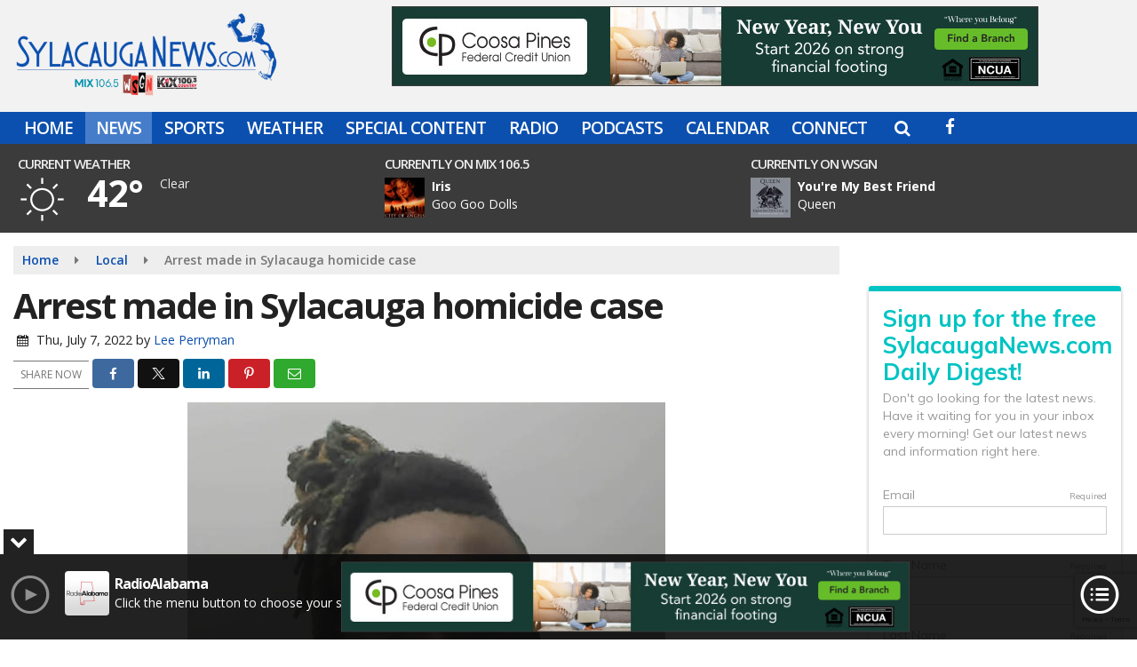

--- FILE ---
content_type: text/html; charset=utf-8
request_url: https://www.google.com/recaptcha/api2/anchor?ar=1&k=6LdgU_YZAAAAADlCAYzLWakgmaTSMdSFV0Dy5Je1&co=aHR0cHM6Ly93d3cuc3lsYWNhdWdhbmV3cy5jb206NDQz&hl=en&v=PoyoqOPhxBO7pBk68S4YbpHZ&size=invisible&anchor-ms=20000&execute-ms=30000&cb=5r4njs5d9f98
body_size: 48601
content:
<!DOCTYPE HTML><html dir="ltr" lang="en"><head><meta http-equiv="Content-Type" content="text/html; charset=UTF-8">
<meta http-equiv="X-UA-Compatible" content="IE=edge">
<title>reCAPTCHA</title>
<style type="text/css">
/* cyrillic-ext */
@font-face {
  font-family: 'Roboto';
  font-style: normal;
  font-weight: 400;
  font-stretch: 100%;
  src: url(//fonts.gstatic.com/s/roboto/v48/KFO7CnqEu92Fr1ME7kSn66aGLdTylUAMa3GUBHMdazTgWw.woff2) format('woff2');
  unicode-range: U+0460-052F, U+1C80-1C8A, U+20B4, U+2DE0-2DFF, U+A640-A69F, U+FE2E-FE2F;
}
/* cyrillic */
@font-face {
  font-family: 'Roboto';
  font-style: normal;
  font-weight: 400;
  font-stretch: 100%;
  src: url(//fonts.gstatic.com/s/roboto/v48/KFO7CnqEu92Fr1ME7kSn66aGLdTylUAMa3iUBHMdazTgWw.woff2) format('woff2');
  unicode-range: U+0301, U+0400-045F, U+0490-0491, U+04B0-04B1, U+2116;
}
/* greek-ext */
@font-face {
  font-family: 'Roboto';
  font-style: normal;
  font-weight: 400;
  font-stretch: 100%;
  src: url(//fonts.gstatic.com/s/roboto/v48/KFO7CnqEu92Fr1ME7kSn66aGLdTylUAMa3CUBHMdazTgWw.woff2) format('woff2');
  unicode-range: U+1F00-1FFF;
}
/* greek */
@font-face {
  font-family: 'Roboto';
  font-style: normal;
  font-weight: 400;
  font-stretch: 100%;
  src: url(//fonts.gstatic.com/s/roboto/v48/KFO7CnqEu92Fr1ME7kSn66aGLdTylUAMa3-UBHMdazTgWw.woff2) format('woff2');
  unicode-range: U+0370-0377, U+037A-037F, U+0384-038A, U+038C, U+038E-03A1, U+03A3-03FF;
}
/* math */
@font-face {
  font-family: 'Roboto';
  font-style: normal;
  font-weight: 400;
  font-stretch: 100%;
  src: url(//fonts.gstatic.com/s/roboto/v48/KFO7CnqEu92Fr1ME7kSn66aGLdTylUAMawCUBHMdazTgWw.woff2) format('woff2');
  unicode-range: U+0302-0303, U+0305, U+0307-0308, U+0310, U+0312, U+0315, U+031A, U+0326-0327, U+032C, U+032F-0330, U+0332-0333, U+0338, U+033A, U+0346, U+034D, U+0391-03A1, U+03A3-03A9, U+03B1-03C9, U+03D1, U+03D5-03D6, U+03F0-03F1, U+03F4-03F5, U+2016-2017, U+2034-2038, U+203C, U+2040, U+2043, U+2047, U+2050, U+2057, U+205F, U+2070-2071, U+2074-208E, U+2090-209C, U+20D0-20DC, U+20E1, U+20E5-20EF, U+2100-2112, U+2114-2115, U+2117-2121, U+2123-214F, U+2190, U+2192, U+2194-21AE, U+21B0-21E5, U+21F1-21F2, U+21F4-2211, U+2213-2214, U+2216-22FF, U+2308-230B, U+2310, U+2319, U+231C-2321, U+2336-237A, U+237C, U+2395, U+239B-23B7, U+23D0, U+23DC-23E1, U+2474-2475, U+25AF, U+25B3, U+25B7, U+25BD, U+25C1, U+25CA, U+25CC, U+25FB, U+266D-266F, U+27C0-27FF, U+2900-2AFF, U+2B0E-2B11, U+2B30-2B4C, U+2BFE, U+3030, U+FF5B, U+FF5D, U+1D400-1D7FF, U+1EE00-1EEFF;
}
/* symbols */
@font-face {
  font-family: 'Roboto';
  font-style: normal;
  font-weight: 400;
  font-stretch: 100%;
  src: url(//fonts.gstatic.com/s/roboto/v48/KFO7CnqEu92Fr1ME7kSn66aGLdTylUAMaxKUBHMdazTgWw.woff2) format('woff2');
  unicode-range: U+0001-000C, U+000E-001F, U+007F-009F, U+20DD-20E0, U+20E2-20E4, U+2150-218F, U+2190, U+2192, U+2194-2199, U+21AF, U+21E6-21F0, U+21F3, U+2218-2219, U+2299, U+22C4-22C6, U+2300-243F, U+2440-244A, U+2460-24FF, U+25A0-27BF, U+2800-28FF, U+2921-2922, U+2981, U+29BF, U+29EB, U+2B00-2BFF, U+4DC0-4DFF, U+FFF9-FFFB, U+10140-1018E, U+10190-1019C, U+101A0, U+101D0-101FD, U+102E0-102FB, U+10E60-10E7E, U+1D2C0-1D2D3, U+1D2E0-1D37F, U+1F000-1F0FF, U+1F100-1F1AD, U+1F1E6-1F1FF, U+1F30D-1F30F, U+1F315, U+1F31C, U+1F31E, U+1F320-1F32C, U+1F336, U+1F378, U+1F37D, U+1F382, U+1F393-1F39F, U+1F3A7-1F3A8, U+1F3AC-1F3AF, U+1F3C2, U+1F3C4-1F3C6, U+1F3CA-1F3CE, U+1F3D4-1F3E0, U+1F3ED, U+1F3F1-1F3F3, U+1F3F5-1F3F7, U+1F408, U+1F415, U+1F41F, U+1F426, U+1F43F, U+1F441-1F442, U+1F444, U+1F446-1F449, U+1F44C-1F44E, U+1F453, U+1F46A, U+1F47D, U+1F4A3, U+1F4B0, U+1F4B3, U+1F4B9, U+1F4BB, U+1F4BF, U+1F4C8-1F4CB, U+1F4D6, U+1F4DA, U+1F4DF, U+1F4E3-1F4E6, U+1F4EA-1F4ED, U+1F4F7, U+1F4F9-1F4FB, U+1F4FD-1F4FE, U+1F503, U+1F507-1F50B, U+1F50D, U+1F512-1F513, U+1F53E-1F54A, U+1F54F-1F5FA, U+1F610, U+1F650-1F67F, U+1F687, U+1F68D, U+1F691, U+1F694, U+1F698, U+1F6AD, U+1F6B2, U+1F6B9-1F6BA, U+1F6BC, U+1F6C6-1F6CF, U+1F6D3-1F6D7, U+1F6E0-1F6EA, U+1F6F0-1F6F3, U+1F6F7-1F6FC, U+1F700-1F7FF, U+1F800-1F80B, U+1F810-1F847, U+1F850-1F859, U+1F860-1F887, U+1F890-1F8AD, U+1F8B0-1F8BB, U+1F8C0-1F8C1, U+1F900-1F90B, U+1F93B, U+1F946, U+1F984, U+1F996, U+1F9E9, U+1FA00-1FA6F, U+1FA70-1FA7C, U+1FA80-1FA89, U+1FA8F-1FAC6, U+1FACE-1FADC, U+1FADF-1FAE9, U+1FAF0-1FAF8, U+1FB00-1FBFF;
}
/* vietnamese */
@font-face {
  font-family: 'Roboto';
  font-style: normal;
  font-weight: 400;
  font-stretch: 100%;
  src: url(//fonts.gstatic.com/s/roboto/v48/KFO7CnqEu92Fr1ME7kSn66aGLdTylUAMa3OUBHMdazTgWw.woff2) format('woff2');
  unicode-range: U+0102-0103, U+0110-0111, U+0128-0129, U+0168-0169, U+01A0-01A1, U+01AF-01B0, U+0300-0301, U+0303-0304, U+0308-0309, U+0323, U+0329, U+1EA0-1EF9, U+20AB;
}
/* latin-ext */
@font-face {
  font-family: 'Roboto';
  font-style: normal;
  font-weight: 400;
  font-stretch: 100%;
  src: url(//fonts.gstatic.com/s/roboto/v48/KFO7CnqEu92Fr1ME7kSn66aGLdTylUAMa3KUBHMdazTgWw.woff2) format('woff2');
  unicode-range: U+0100-02BA, U+02BD-02C5, U+02C7-02CC, U+02CE-02D7, U+02DD-02FF, U+0304, U+0308, U+0329, U+1D00-1DBF, U+1E00-1E9F, U+1EF2-1EFF, U+2020, U+20A0-20AB, U+20AD-20C0, U+2113, U+2C60-2C7F, U+A720-A7FF;
}
/* latin */
@font-face {
  font-family: 'Roboto';
  font-style: normal;
  font-weight: 400;
  font-stretch: 100%;
  src: url(//fonts.gstatic.com/s/roboto/v48/KFO7CnqEu92Fr1ME7kSn66aGLdTylUAMa3yUBHMdazQ.woff2) format('woff2');
  unicode-range: U+0000-00FF, U+0131, U+0152-0153, U+02BB-02BC, U+02C6, U+02DA, U+02DC, U+0304, U+0308, U+0329, U+2000-206F, U+20AC, U+2122, U+2191, U+2193, U+2212, U+2215, U+FEFF, U+FFFD;
}
/* cyrillic-ext */
@font-face {
  font-family: 'Roboto';
  font-style: normal;
  font-weight: 500;
  font-stretch: 100%;
  src: url(//fonts.gstatic.com/s/roboto/v48/KFO7CnqEu92Fr1ME7kSn66aGLdTylUAMa3GUBHMdazTgWw.woff2) format('woff2');
  unicode-range: U+0460-052F, U+1C80-1C8A, U+20B4, U+2DE0-2DFF, U+A640-A69F, U+FE2E-FE2F;
}
/* cyrillic */
@font-face {
  font-family: 'Roboto';
  font-style: normal;
  font-weight: 500;
  font-stretch: 100%;
  src: url(//fonts.gstatic.com/s/roboto/v48/KFO7CnqEu92Fr1ME7kSn66aGLdTylUAMa3iUBHMdazTgWw.woff2) format('woff2');
  unicode-range: U+0301, U+0400-045F, U+0490-0491, U+04B0-04B1, U+2116;
}
/* greek-ext */
@font-face {
  font-family: 'Roboto';
  font-style: normal;
  font-weight: 500;
  font-stretch: 100%;
  src: url(//fonts.gstatic.com/s/roboto/v48/KFO7CnqEu92Fr1ME7kSn66aGLdTylUAMa3CUBHMdazTgWw.woff2) format('woff2');
  unicode-range: U+1F00-1FFF;
}
/* greek */
@font-face {
  font-family: 'Roboto';
  font-style: normal;
  font-weight: 500;
  font-stretch: 100%;
  src: url(//fonts.gstatic.com/s/roboto/v48/KFO7CnqEu92Fr1ME7kSn66aGLdTylUAMa3-UBHMdazTgWw.woff2) format('woff2');
  unicode-range: U+0370-0377, U+037A-037F, U+0384-038A, U+038C, U+038E-03A1, U+03A3-03FF;
}
/* math */
@font-face {
  font-family: 'Roboto';
  font-style: normal;
  font-weight: 500;
  font-stretch: 100%;
  src: url(//fonts.gstatic.com/s/roboto/v48/KFO7CnqEu92Fr1ME7kSn66aGLdTylUAMawCUBHMdazTgWw.woff2) format('woff2');
  unicode-range: U+0302-0303, U+0305, U+0307-0308, U+0310, U+0312, U+0315, U+031A, U+0326-0327, U+032C, U+032F-0330, U+0332-0333, U+0338, U+033A, U+0346, U+034D, U+0391-03A1, U+03A3-03A9, U+03B1-03C9, U+03D1, U+03D5-03D6, U+03F0-03F1, U+03F4-03F5, U+2016-2017, U+2034-2038, U+203C, U+2040, U+2043, U+2047, U+2050, U+2057, U+205F, U+2070-2071, U+2074-208E, U+2090-209C, U+20D0-20DC, U+20E1, U+20E5-20EF, U+2100-2112, U+2114-2115, U+2117-2121, U+2123-214F, U+2190, U+2192, U+2194-21AE, U+21B0-21E5, U+21F1-21F2, U+21F4-2211, U+2213-2214, U+2216-22FF, U+2308-230B, U+2310, U+2319, U+231C-2321, U+2336-237A, U+237C, U+2395, U+239B-23B7, U+23D0, U+23DC-23E1, U+2474-2475, U+25AF, U+25B3, U+25B7, U+25BD, U+25C1, U+25CA, U+25CC, U+25FB, U+266D-266F, U+27C0-27FF, U+2900-2AFF, U+2B0E-2B11, U+2B30-2B4C, U+2BFE, U+3030, U+FF5B, U+FF5D, U+1D400-1D7FF, U+1EE00-1EEFF;
}
/* symbols */
@font-face {
  font-family: 'Roboto';
  font-style: normal;
  font-weight: 500;
  font-stretch: 100%;
  src: url(//fonts.gstatic.com/s/roboto/v48/KFO7CnqEu92Fr1ME7kSn66aGLdTylUAMaxKUBHMdazTgWw.woff2) format('woff2');
  unicode-range: U+0001-000C, U+000E-001F, U+007F-009F, U+20DD-20E0, U+20E2-20E4, U+2150-218F, U+2190, U+2192, U+2194-2199, U+21AF, U+21E6-21F0, U+21F3, U+2218-2219, U+2299, U+22C4-22C6, U+2300-243F, U+2440-244A, U+2460-24FF, U+25A0-27BF, U+2800-28FF, U+2921-2922, U+2981, U+29BF, U+29EB, U+2B00-2BFF, U+4DC0-4DFF, U+FFF9-FFFB, U+10140-1018E, U+10190-1019C, U+101A0, U+101D0-101FD, U+102E0-102FB, U+10E60-10E7E, U+1D2C0-1D2D3, U+1D2E0-1D37F, U+1F000-1F0FF, U+1F100-1F1AD, U+1F1E6-1F1FF, U+1F30D-1F30F, U+1F315, U+1F31C, U+1F31E, U+1F320-1F32C, U+1F336, U+1F378, U+1F37D, U+1F382, U+1F393-1F39F, U+1F3A7-1F3A8, U+1F3AC-1F3AF, U+1F3C2, U+1F3C4-1F3C6, U+1F3CA-1F3CE, U+1F3D4-1F3E0, U+1F3ED, U+1F3F1-1F3F3, U+1F3F5-1F3F7, U+1F408, U+1F415, U+1F41F, U+1F426, U+1F43F, U+1F441-1F442, U+1F444, U+1F446-1F449, U+1F44C-1F44E, U+1F453, U+1F46A, U+1F47D, U+1F4A3, U+1F4B0, U+1F4B3, U+1F4B9, U+1F4BB, U+1F4BF, U+1F4C8-1F4CB, U+1F4D6, U+1F4DA, U+1F4DF, U+1F4E3-1F4E6, U+1F4EA-1F4ED, U+1F4F7, U+1F4F9-1F4FB, U+1F4FD-1F4FE, U+1F503, U+1F507-1F50B, U+1F50D, U+1F512-1F513, U+1F53E-1F54A, U+1F54F-1F5FA, U+1F610, U+1F650-1F67F, U+1F687, U+1F68D, U+1F691, U+1F694, U+1F698, U+1F6AD, U+1F6B2, U+1F6B9-1F6BA, U+1F6BC, U+1F6C6-1F6CF, U+1F6D3-1F6D7, U+1F6E0-1F6EA, U+1F6F0-1F6F3, U+1F6F7-1F6FC, U+1F700-1F7FF, U+1F800-1F80B, U+1F810-1F847, U+1F850-1F859, U+1F860-1F887, U+1F890-1F8AD, U+1F8B0-1F8BB, U+1F8C0-1F8C1, U+1F900-1F90B, U+1F93B, U+1F946, U+1F984, U+1F996, U+1F9E9, U+1FA00-1FA6F, U+1FA70-1FA7C, U+1FA80-1FA89, U+1FA8F-1FAC6, U+1FACE-1FADC, U+1FADF-1FAE9, U+1FAF0-1FAF8, U+1FB00-1FBFF;
}
/* vietnamese */
@font-face {
  font-family: 'Roboto';
  font-style: normal;
  font-weight: 500;
  font-stretch: 100%;
  src: url(//fonts.gstatic.com/s/roboto/v48/KFO7CnqEu92Fr1ME7kSn66aGLdTylUAMa3OUBHMdazTgWw.woff2) format('woff2');
  unicode-range: U+0102-0103, U+0110-0111, U+0128-0129, U+0168-0169, U+01A0-01A1, U+01AF-01B0, U+0300-0301, U+0303-0304, U+0308-0309, U+0323, U+0329, U+1EA0-1EF9, U+20AB;
}
/* latin-ext */
@font-face {
  font-family: 'Roboto';
  font-style: normal;
  font-weight: 500;
  font-stretch: 100%;
  src: url(//fonts.gstatic.com/s/roboto/v48/KFO7CnqEu92Fr1ME7kSn66aGLdTylUAMa3KUBHMdazTgWw.woff2) format('woff2');
  unicode-range: U+0100-02BA, U+02BD-02C5, U+02C7-02CC, U+02CE-02D7, U+02DD-02FF, U+0304, U+0308, U+0329, U+1D00-1DBF, U+1E00-1E9F, U+1EF2-1EFF, U+2020, U+20A0-20AB, U+20AD-20C0, U+2113, U+2C60-2C7F, U+A720-A7FF;
}
/* latin */
@font-face {
  font-family: 'Roboto';
  font-style: normal;
  font-weight: 500;
  font-stretch: 100%;
  src: url(//fonts.gstatic.com/s/roboto/v48/KFO7CnqEu92Fr1ME7kSn66aGLdTylUAMa3yUBHMdazQ.woff2) format('woff2');
  unicode-range: U+0000-00FF, U+0131, U+0152-0153, U+02BB-02BC, U+02C6, U+02DA, U+02DC, U+0304, U+0308, U+0329, U+2000-206F, U+20AC, U+2122, U+2191, U+2193, U+2212, U+2215, U+FEFF, U+FFFD;
}
/* cyrillic-ext */
@font-face {
  font-family: 'Roboto';
  font-style: normal;
  font-weight: 900;
  font-stretch: 100%;
  src: url(//fonts.gstatic.com/s/roboto/v48/KFO7CnqEu92Fr1ME7kSn66aGLdTylUAMa3GUBHMdazTgWw.woff2) format('woff2');
  unicode-range: U+0460-052F, U+1C80-1C8A, U+20B4, U+2DE0-2DFF, U+A640-A69F, U+FE2E-FE2F;
}
/* cyrillic */
@font-face {
  font-family: 'Roboto';
  font-style: normal;
  font-weight: 900;
  font-stretch: 100%;
  src: url(//fonts.gstatic.com/s/roboto/v48/KFO7CnqEu92Fr1ME7kSn66aGLdTylUAMa3iUBHMdazTgWw.woff2) format('woff2');
  unicode-range: U+0301, U+0400-045F, U+0490-0491, U+04B0-04B1, U+2116;
}
/* greek-ext */
@font-face {
  font-family: 'Roboto';
  font-style: normal;
  font-weight: 900;
  font-stretch: 100%;
  src: url(//fonts.gstatic.com/s/roboto/v48/KFO7CnqEu92Fr1ME7kSn66aGLdTylUAMa3CUBHMdazTgWw.woff2) format('woff2');
  unicode-range: U+1F00-1FFF;
}
/* greek */
@font-face {
  font-family: 'Roboto';
  font-style: normal;
  font-weight: 900;
  font-stretch: 100%;
  src: url(//fonts.gstatic.com/s/roboto/v48/KFO7CnqEu92Fr1ME7kSn66aGLdTylUAMa3-UBHMdazTgWw.woff2) format('woff2');
  unicode-range: U+0370-0377, U+037A-037F, U+0384-038A, U+038C, U+038E-03A1, U+03A3-03FF;
}
/* math */
@font-face {
  font-family: 'Roboto';
  font-style: normal;
  font-weight: 900;
  font-stretch: 100%;
  src: url(//fonts.gstatic.com/s/roboto/v48/KFO7CnqEu92Fr1ME7kSn66aGLdTylUAMawCUBHMdazTgWw.woff2) format('woff2');
  unicode-range: U+0302-0303, U+0305, U+0307-0308, U+0310, U+0312, U+0315, U+031A, U+0326-0327, U+032C, U+032F-0330, U+0332-0333, U+0338, U+033A, U+0346, U+034D, U+0391-03A1, U+03A3-03A9, U+03B1-03C9, U+03D1, U+03D5-03D6, U+03F0-03F1, U+03F4-03F5, U+2016-2017, U+2034-2038, U+203C, U+2040, U+2043, U+2047, U+2050, U+2057, U+205F, U+2070-2071, U+2074-208E, U+2090-209C, U+20D0-20DC, U+20E1, U+20E5-20EF, U+2100-2112, U+2114-2115, U+2117-2121, U+2123-214F, U+2190, U+2192, U+2194-21AE, U+21B0-21E5, U+21F1-21F2, U+21F4-2211, U+2213-2214, U+2216-22FF, U+2308-230B, U+2310, U+2319, U+231C-2321, U+2336-237A, U+237C, U+2395, U+239B-23B7, U+23D0, U+23DC-23E1, U+2474-2475, U+25AF, U+25B3, U+25B7, U+25BD, U+25C1, U+25CA, U+25CC, U+25FB, U+266D-266F, U+27C0-27FF, U+2900-2AFF, U+2B0E-2B11, U+2B30-2B4C, U+2BFE, U+3030, U+FF5B, U+FF5D, U+1D400-1D7FF, U+1EE00-1EEFF;
}
/* symbols */
@font-face {
  font-family: 'Roboto';
  font-style: normal;
  font-weight: 900;
  font-stretch: 100%;
  src: url(//fonts.gstatic.com/s/roboto/v48/KFO7CnqEu92Fr1ME7kSn66aGLdTylUAMaxKUBHMdazTgWw.woff2) format('woff2');
  unicode-range: U+0001-000C, U+000E-001F, U+007F-009F, U+20DD-20E0, U+20E2-20E4, U+2150-218F, U+2190, U+2192, U+2194-2199, U+21AF, U+21E6-21F0, U+21F3, U+2218-2219, U+2299, U+22C4-22C6, U+2300-243F, U+2440-244A, U+2460-24FF, U+25A0-27BF, U+2800-28FF, U+2921-2922, U+2981, U+29BF, U+29EB, U+2B00-2BFF, U+4DC0-4DFF, U+FFF9-FFFB, U+10140-1018E, U+10190-1019C, U+101A0, U+101D0-101FD, U+102E0-102FB, U+10E60-10E7E, U+1D2C0-1D2D3, U+1D2E0-1D37F, U+1F000-1F0FF, U+1F100-1F1AD, U+1F1E6-1F1FF, U+1F30D-1F30F, U+1F315, U+1F31C, U+1F31E, U+1F320-1F32C, U+1F336, U+1F378, U+1F37D, U+1F382, U+1F393-1F39F, U+1F3A7-1F3A8, U+1F3AC-1F3AF, U+1F3C2, U+1F3C4-1F3C6, U+1F3CA-1F3CE, U+1F3D4-1F3E0, U+1F3ED, U+1F3F1-1F3F3, U+1F3F5-1F3F7, U+1F408, U+1F415, U+1F41F, U+1F426, U+1F43F, U+1F441-1F442, U+1F444, U+1F446-1F449, U+1F44C-1F44E, U+1F453, U+1F46A, U+1F47D, U+1F4A3, U+1F4B0, U+1F4B3, U+1F4B9, U+1F4BB, U+1F4BF, U+1F4C8-1F4CB, U+1F4D6, U+1F4DA, U+1F4DF, U+1F4E3-1F4E6, U+1F4EA-1F4ED, U+1F4F7, U+1F4F9-1F4FB, U+1F4FD-1F4FE, U+1F503, U+1F507-1F50B, U+1F50D, U+1F512-1F513, U+1F53E-1F54A, U+1F54F-1F5FA, U+1F610, U+1F650-1F67F, U+1F687, U+1F68D, U+1F691, U+1F694, U+1F698, U+1F6AD, U+1F6B2, U+1F6B9-1F6BA, U+1F6BC, U+1F6C6-1F6CF, U+1F6D3-1F6D7, U+1F6E0-1F6EA, U+1F6F0-1F6F3, U+1F6F7-1F6FC, U+1F700-1F7FF, U+1F800-1F80B, U+1F810-1F847, U+1F850-1F859, U+1F860-1F887, U+1F890-1F8AD, U+1F8B0-1F8BB, U+1F8C0-1F8C1, U+1F900-1F90B, U+1F93B, U+1F946, U+1F984, U+1F996, U+1F9E9, U+1FA00-1FA6F, U+1FA70-1FA7C, U+1FA80-1FA89, U+1FA8F-1FAC6, U+1FACE-1FADC, U+1FADF-1FAE9, U+1FAF0-1FAF8, U+1FB00-1FBFF;
}
/* vietnamese */
@font-face {
  font-family: 'Roboto';
  font-style: normal;
  font-weight: 900;
  font-stretch: 100%;
  src: url(//fonts.gstatic.com/s/roboto/v48/KFO7CnqEu92Fr1ME7kSn66aGLdTylUAMa3OUBHMdazTgWw.woff2) format('woff2');
  unicode-range: U+0102-0103, U+0110-0111, U+0128-0129, U+0168-0169, U+01A0-01A1, U+01AF-01B0, U+0300-0301, U+0303-0304, U+0308-0309, U+0323, U+0329, U+1EA0-1EF9, U+20AB;
}
/* latin-ext */
@font-face {
  font-family: 'Roboto';
  font-style: normal;
  font-weight: 900;
  font-stretch: 100%;
  src: url(//fonts.gstatic.com/s/roboto/v48/KFO7CnqEu92Fr1ME7kSn66aGLdTylUAMa3KUBHMdazTgWw.woff2) format('woff2');
  unicode-range: U+0100-02BA, U+02BD-02C5, U+02C7-02CC, U+02CE-02D7, U+02DD-02FF, U+0304, U+0308, U+0329, U+1D00-1DBF, U+1E00-1E9F, U+1EF2-1EFF, U+2020, U+20A0-20AB, U+20AD-20C0, U+2113, U+2C60-2C7F, U+A720-A7FF;
}
/* latin */
@font-face {
  font-family: 'Roboto';
  font-style: normal;
  font-weight: 900;
  font-stretch: 100%;
  src: url(//fonts.gstatic.com/s/roboto/v48/KFO7CnqEu92Fr1ME7kSn66aGLdTylUAMa3yUBHMdazQ.woff2) format('woff2');
  unicode-range: U+0000-00FF, U+0131, U+0152-0153, U+02BB-02BC, U+02C6, U+02DA, U+02DC, U+0304, U+0308, U+0329, U+2000-206F, U+20AC, U+2122, U+2191, U+2193, U+2212, U+2215, U+FEFF, U+FFFD;
}

</style>
<link rel="stylesheet" type="text/css" href="https://www.gstatic.com/recaptcha/releases/PoyoqOPhxBO7pBk68S4YbpHZ/styles__ltr.css">
<script nonce="_Ltw-CnxCl-T61VFbQa73Q" type="text/javascript">window['__recaptcha_api'] = 'https://www.google.com/recaptcha/api2/';</script>
<script type="text/javascript" src="https://www.gstatic.com/recaptcha/releases/PoyoqOPhxBO7pBk68S4YbpHZ/recaptcha__en.js" nonce="_Ltw-CnxCl-T61VFbQa73Q">
      
    </script></head>
<body><div id="rc-anchor-alert" class="rc-anchor-alert"></div>
<input type="hidden" id="recaptcha-token" value="[base64]">
<script type="text/javascript" nonce="_Ltw-CnxCl-T61VFbQa73Q">
      recaptcha.anchor.Main.init("[\x22ainput\x22,[\x22bgdata\x22,\x22\x22,\[base64]/[base64]/UltIKytdPWE6KGE8MjA0OD9SW0grK109YT4+NnwxOTI6KChhJjY0NTEyKT09NTUyOTYmJnErMTxoLmxlbmd0aCYmKGguY2hhckNvZGVBdChxKzEpJjY0NTEyKT09NTYzMjA/[base64]/MjU1OlI/[base64]/[base64]/[base64]/[base64]/[base64]/[base64]/[base64]/[base64]/[base64]/[base64]\x22,\[base64]\\u003d\x22,\[base64]/DpsOTwqTDrkfDlMKjdsKrw6jDmWDCkljDn8Odw6/DrTZuJcK4KBTCswXDvsO7w5rCoxo3TVTChGfDssO5BsK7w4jDoirCqHTChghmw7rCq8K8ZUbCmzMFcw3DiMOUfMK1BkTDiSHDmsKlTcKwFsOrw5LDrlUTw6bDtsK5Mikkw5DDjwzDpmViwrlXwqLDhX9uMzLCpijCkg4eNHLDsx/DklvCjgPDhAUtMxhLCW7DiQ8+EXo2w7ZydcOJV30ZT3rDs11twoZFQ8OwecOqQXhJU8OewpDCl3BweMKtaMOLYcOvw7cnw61qw7bCnHY0wqN7woPDnhvCvMOCM37CtQ06w6DCgMORw6x/[base64]/[base64]/[base64]/CgizDiUrDjMOETMO6wp50QsOpw7cARcOKKMOQG33Ds8KdABXCqQPDhMKzegzCuQ9kwps0woLCgsO3GwDDs8Kyw65Ww4PCtSzDkznCh8KBCygmfMOpMsKGw7DDkMK5asOcQihFKQ0pwofCskLCjcOVwofCq8OldsKhDRTCpTJRwofClsOswoPDu8KoNRrCuAcPw4/Cr8Khw4teRhPCpjQkw4BwwpHDoyVFesKIW0zCscKuwrBLQzkhQMK7wqgnw6nDksOtwrcxwrXDlioXwrRxFMOGHsOLwqN4w57Dq8OTwq3CulBuH1zDjmB7LcOSw5nDo3gLCMOYGcKvwq/CnjhTOVXClcKILynDnBsdB8Kfw7vDq8OOMBLDmWLDgsK6J8OPXjzDuMO6bMO3wpTDmUdRwqzCvMKZfcOVOsKUwpPCoggMGELDn17CsDFmwrgPw4/ClMO3NMKXdsOBw5xwJkB/wrPCksO5wqXCkMOjwpYoHARIRMOtGsO1wrd9ex1kwrR6w73DvsOHw5E0wpjDty15wo7CjXoUw6/Dl8O0GjzDv8Khwp9rw5HCpy/CglzDpMKew4Nrw4LCjQTDucOtw5Evd8OzW37DsMKEw51YC8KYOcOiwqJPw6gEJMKEwpUtw71cF1TCjGsMwoFTWjzCiz93JCDCojPChm4vwq0Dw4XDv0peVMOZWsK4BT/CnMOxwozCrUtxwqjDv8OvBsOXCcKoYn0+wrrDvcKGN8K+w7NhwollwqLDvC3CjhIBfkRvccOQw51PAsOfw5DDl8Kcw5NmFnRFwqHCpFnCgMKEGwduLGXCgRnDgygmZ39Ww7PDlXp2RsKgfsK3HD/[base64]/DgnbDvn3DoDvDkcKcH2fDjhrCqiLDoTBwwrVbwq9mwpLDhxUhworCh3lPw4nDszzCnWnCsT7DgsKww6kZw4HDpsKmOhzChHTDtyRoJ1DDncOyw6jClcOvH8Kuw5c3wrTDlhYRw7PCgn5TZMKAw6/ClsKEMcK+wqQcwqnDvMOEF8K6wp3CrBXCmcO5AlRrIzBew7bCgBrCisKdwp54w6/Cm8KJwoXClcKOw4UTHCgfwqgowrcuJDoGHMKcE2/DgCdLScKAwr4Tw7EIwpzCl13DrcKPInjCgsKUwpw9wrh2LsO8w7rCpl5dI8KqwoB9bUHCkgBVw4HDmT/Ck8KNWMKaV8KfAcKawrU6wrnCtcKzFcOuwqTDr8O6cl5qwr0AwqLCmsOsQ8OWw7hvw4TDiMOTwqN5fgLCsMKSfcKvMcOaez4Aw4VIXUsXwozDmsKdwp5vbcKcIsO5d8KOwpzDv1zCrxBFw5/DusOsw5nDkTXCoGhew653QDvCmQ8uG8OIw7BewrjDvMK2aFU5AsOIVsKwwrLDhcOjwpXCgcKpdBPDvMONGcOUw6rDnE/Du8KNHxd2woU9wprDn8KOw5kDHMK0ZHfDi8Kkw4rCtHjDu8OMcMOHwotnNgZ3Fl1uHzsEw6TCksK5AmROw4nClmwYwrgzbcKrwpvDmMKbw4XCmW4nVhglXzdpNmQIw6PDmygnC8KFw4Mpw7TDpDFYf8OOBcK3QcKZwrHCosOydUJidCnDmmUrEcKXI13CgwY/wr3DrMKfaMK/w7/DiUXCkMKww61iwrFhV8Kuw4DDi8KBw4xxw57DoMKTwrnCgBLCnBjDqDLDnsOMwovDnxHDlsKqwrXCj8KyeRkmw6Ulw5xBQcKDcFPDvcKzWCzDqMOnMl/[base64]/[base64]/CpzzCjHwzwovCqilOMT7Diz00woHDsjnCl8Kqwot/[base64]/Ds8K1wq9MF8KddUHClcOCw6DDiABdOMOTw7xXwqXDtxc9w7LDucK1w6zDp8Krw586w5nCmsOawq1HLDNEBGcUTy7DsCNrGjZZeydTwqURw65XKsO4w4IMIwLDl8O2JMKUwrE2w6gJw5/Cg8K5OypLcXfDl1Yow5rDkhtew7zDo8OfCsKeKR/[base64]/[base64]/Cj8OqPEUPW8OTw4nCtsOPwqzDh8KiKhvCucOtw5rCsxPDninDhy46azrDmMOgwp0HHMKRw69eC8Ohb8Ogw4gzYkPChg7ClG7DhUbDsMOfQS/DrBgzw5/[base64]/Dj1ljHEx8w7F8OwgvwotOHwLDqMKgDAQ7Mlc+w6DCkwdJcsK5w50Iw4PCk8OhEglZw5zDlTdQw6g4FgjCkU9rP8Oaw5VpwrjCrMOnfMObOAHDiXJGwrfCnsKZRw9Ew4/CqmIJwo7CvFjDs8K2wqYyO8KTwoZMRMKoAhjDqhtiwrBiw59MwovCojrDiMKzDFnDq2jDmhzDsjXChUx0wrggQXrCik7CigkHBcKcw4nDkcOcUQvDrBdnw7bChsK6wqZAMi/DhsKMaMKmLMOAwoZJOk3Cm8KDcjrDj8KLGX1qEcOow5fDmUjDicKnw6jDhxfChiYQw5zDm8KVS8Kpw5HCpcK8w6zCvHzDkhAvZcOGMUXCpGXDsGUFW8K8ADxew4YVBGhlYcObw5bDpsKQL8Opw7DDoWJHwrEqwqTDlUrDmcKbw5lfwqvCtU/DhRzDhhovUMK6fF/CrhXDgm/CrsO0w6M2w5TCn8OUPzjDoD0cw5FCW8OGEEnDuRAQS3fCiMKxXFFtwqxow5ZYwoQ3woVMbsKHEcOOw65EwpYoKcK0dsOXwpUvw6bDtXZSwp0XwrnCgMK5w5rClDI8w5fCpMOjIsKHw5PCp8OKw4hgSzIqXMOUTcOqGQMLwoI5DcOtwrTDuhE2WQzCl8K9wo5aNcK/XnDDq8KUMF10wqtGw53DjlHDl2ZODjfCjsKhK8KfwpAIchJ5GgYDWMKkw7tNI8ObMcKcVjxHw6nDhsKEwqgdCUDCrTfCg8KyMntZfMKoMTHChWbCr0F7SRkVw7XCssKBwrHCrXzDtsOJwpYvKcKzw4/DiWPCsMKnMsKMw51FRcK/[base64]/w4NeWMOtAcOkwp3DpcOiXB3CuVDDl8OBw4LCg3bDq8KQwoxcwrdxwo45wolgb8OfQEfDkMKofnZUK8KYwrJYewAhw4A0wqTDgm5EKcO+wq0iw5F9OcOVBsKawpLDhcKZaX7CvQDDhV/DgMK4CMKpwpobKSXCsUbCqcOUwpjDtcKEw6XCtyzDsMONwobDqMKXwqjCtcOtRcKzYwoDOj3CjcO7w47DsFhsYhNWAMOSfj8RwpTChGDDtMKMw5vCtMO3wqXCvQTDr0VTw57CkxbClF0nw7TDj8KfPcKZwoHDssOOw4BNw5ZiwojDiGIkw6EBw4FBccOSwo/DhcO6a8OswpDCs03CpsKkwpTCh8KqRXXCscOLw6Iaw51jw64mw4cEw63DrlPDhcOaw4LDg8O+w4vDnMOHw7NqwqfDjyXDs3MWwqDDtCHCm8O4CwFBZxrDg0fCgGIxWmxLw4nCicKFwo7Dt8KGJcOgAj8iw4t5w4MQw7vDssKAw75+GcOkZl46NcKgw78/w6p8cwR4w5EIV8OWw5UKwr/Cv8KkwrY2woPDt8OCZMOIdcKpesK7w5/[base64]/BcKOw49rwqR5Bn3DgMKDOzM+w7MuJ2PCucOpw7JDWMKBwpPCjTYxwps8w7rDlWDDsHp6w6/DhBxuJUZ3GHVvR8K9wr0Cwp9ueMO1wq5wwrhFeRjCg8Klw54bw5N6EsOVw6LDniM8wqLDuHzDoBJSOHQDw6AVGMKVA8K/woYAw7A1CcKww53Cq33CrBjChcORw7jCncOJcVXDjQ3CpQBewrEcwp1PaRNhwrPCuMKmDCErT8Orw7csE30Hw4dTRDXDqH0Me8KAw5UFwocGP8OyT8KbaDELworCtRhfKjMbV8Khw68zWsOMw4/DvEJ6wpLChMOQwo5vw45Hw4zCjMKqwpfDjcOPMGHCpsKMwpNmw6BpwqBXw7J+PsKdQ8OUw6AvwpMkAAvCrFvCksKYFcO2Uy9bwq84S8OcSi/CmW9RYMOresKgVcKeScOOw67DjMO2w7jCiMKLAsOdSsOJw4jCiwcXwp7DphrDrsKYZk3CuXQLAMO/XMOAwqjCpysUbcKgMMO5wr9OVcOcWRA0RQLCoi4ywrPDusKOw6RkwoQ1HHhAATPCtl/DvcKmwroGcFJxwo7CuivDl1ZlaysfLsOqw4xCUCJOKcKdw6LCncOkRMKDw7x6BUM2PsOow50FPMKxwqfDrMKJW8O0PjIjwrHCl1LClcOAPijDscKbeDVyw6LDi2zCvk/Di21PwoZuwoMAw4o8wpHCjD/CkTbDpSVZw50ew6gZw47DgcKlwr3CncO5PmbDoMOxXjEBw7N3w4VOwqRtw4AVGnJZw4/Do8KLw43DisKew4l/fBV6woYCbHTCm8O7wq3CpsKZwqMew4ggME1sKgN9NHpHw6h2wrvCv8KRwonCoFfDtMK1w6DDm2Jrw51/wpR2w7nDiHnCncKowr7DocOlw4DDoF4ICcO9C8KCwptVJMKcwpHDisOeG8OyS8KAwr3DmXkpwq1rw7zDncKZdsOeC0HCp8O6wpdTw5XDp8OkwpvDmGQAw7/DusKjw45tworCok12wqBuAsKJwobDkMKbJzDDkMOCwqxkTcOVe8OdwofCmGLDlBgjwq/DoXhnw5MnFcKGw74ZFMKrTcO4DVMywp5FSsKJcMKOKsKXV8KvYcKrSidLw4liwrHChMKWw6/DmMOTDcODT8KiEMKHwpbDnA8cLMOqGsKgRcKtwqhDw5TDg0HCqRUYwqVKZ1bDuXhDS03ClMKFw6YkwosLC8K7McKqw4/CjcKyKUbCu8OFdcO0AxoWV8ORNh8mEsOtw6AQw73DpjnDnjvDmTpxL3EBdMKDwrbDhsKlJnfDvMK1e8O3EMOgwoTDuwg2PhBaw4zDjsObwrBqw5LDvHbCvwnDglU8wq/CrmLDm0bDm0cEwpQXJXkCwqXDhDTCk8OQw53CpyXDk8OEEsOMPcK0w5FcXmICw7xkwoc+RT7DkVvCtADDvB/CtTTCoMKLJsOgw5gswpzDsm3DicO4wp1LwovCpMO0IHhCKMOXbMKlwp0bw7Mhw5waamnDozfCi8OVBTjDvMOmf3cVw5lPNcOqw7cpw7w4ckJJwpvDgDrDlWDDpMOxM8KCM2bDg2ppVsOawr/DpcO1wpLDnhBFJwTDvzDCksOow6HDoybCrQ7Cr8KBQhrDg2fDjlLDtTzDl0zDiMOXwr4ERsOjen/CnmxtU2LCtcOfw6o6wplwUMOYw4tQwqTCkcOiw4IXwprDgsKvw5TClkPCgB0KwqLCkHLCoAAFFntudGs1wrhKeMOQwpVfw5lvwpjDjwnDokFVDg9Fw4zCqsO/ehgAwqbDhMK2w6TCg8OiPC7Cn8KZSQnChg/DgETDmsK9w6/[base64]/YXPDvMKSw48OYBTDpcO/wpTDpR/CtGjDsnsNwqXCvsKbccOmWcKPIh/DqsOfPcOQwonCtknCvwtBw6HDrcKCw6rDhl7Dm1vChcO7UcKeRn9sMsOMw4DDl8Oaw4YHw5bDucOtXcOiw7NqwqcXeTvCj8KFwpIxTQN2wp4YGSTCqHHCtBbDhyRYw7hOS8K/[base64]/wp7CgcOpdsK4w57Cp8O0Mw9AFm0PAMKbRWjDpcKtD2DCpzcicMK3w6vDvcOTw6sVJ8KlA8KGwqtOw7E5fXfCj8OAw6vCqMK6WQsFw5IIw5DCiMKac8O6IMOqbcOaL8KULCc4wro2BkgSIAvCvklTw6nDrxRrwqBiFjZRTcOABMKTw6IuHcK6Mxw/wrMOYcOyw5saacO3w5xEw4EoWyvDjcO4w4RXGsKWw5coaMO5SzXCnWDCuEPCnxnCpg/CiTxdXsOWX8OEw6EsCRc4HsKUwpDCmSc2QcKdw7RvH8KdaMOEwowLwpUkwowswp/DqEbCh8O6ZsKqMMO6AgfDlsKhwqVrLkfDsVJYw6pkw43DjHEww4oXZlJcRxvCiCI/GcKUDsO6wrApfcO9w7PDg8ONwrp0YFTCrsK6w7zDq8KbYcK+LVdoI1UAwqoXw7cKw6V8wpHCrBzCo8KKw44twqFjOsOTLSDCtzZSw6vCmcO/wpLChAPCnlktScK3fcKafsOgacKUAk7CgFYYOjsAWmjDiCVpwo/CnsOhQMK4w7NRd8OGMsO7CsKdSwpdQjRZBi/DtmcKwr9ow7zDk1VvaMKqw7nDvsOTOcKbw5RpI28REMOPwqLDhxzDojfDksObWmtLwoBMw4k0ccKic23CuMOuw7fDgiPCl2gnw4/DuhvClj3CkzkSwqjDi8Ohw7pbw7MROsKTNkDCpMKIKMOLwonDpBtHw5zDhcOABGovQsOwZ24TacKeQHfDk8OOw4PDiCETEAgOwpnChsOtw5QzwpbDmHfDsnV9wqvDvQFowptVRH8jM03ClcOvwozCjcO0w7JsQT/Cl3gNwpdpU8K7T8KQw4/ClhYALwrCjWzCqUQbw7duw7vCqQBoUFR4KcKGw750w41ewo5Mw6fDsRzCognCl8K5wqHDtiEXacKXw43CjywhKMOLw4zDs8Kaw7nDtjjDpndeC8O+F8KvKsKDw6/DkcKHBBx4wqfDkMOEeWg2OMKRPwjDvWUMw5oCbkpOWMOxb0/Dp0fCl8O0IsKGXATCpEIxdMK6IcOTw4rCjmM2d8KTw4HDtsO5w7HDoygEw5FwKcO2w6kaDkLDnBNVRjZEw4dSw5AiesOYEh9dYcKWalDDk3AfYcOFw5cHwqXCk8OfUsOXw4zDksK0w6lkCDTCu8OCwp/CnmLCsFwBwpcMw4tnwqfDq17CjMK4G8Kpw79CMcKJVMO5wos5GcKBwrFjw6vCj8KXwrXCtXPCuVZAKMKkw5A7IjXCo8KUCMK7RcOBVQJJL0vCrcKiVzImPMOXSsOVw45bG0fDgmc4MTxwwqVdw4c+WsOnTsOLw7TDty7CiEZ/Y3XDpjfDqcK5BsK4ahIFwpYkcDvCuWxswps8w4nCtMKyOFzDrRLDjMKFe8OPMMO4w54fYcO6H8K1T2HDrAZhD8Oxw4vCiCM4w47DocO2QMKrdsKsH3NBw71ww6RVw6cqIwsvIU7CswbCucOGKQE0w7zCscOOwq7CujZ6w6M2wq/[base64]/CssOTw6HDmcKBw55+w413w70lGQjCmFPCh1E1XsOWd8KgT8O8w6HDsAE/w4BPUDzCtzY5w5U2MgzDpcKtwqDDp8OFworDgg1Yw6/CuMOBHMKRw7BQw7YRbcK8w4loDMKowoHDlFHCksKJw7HCkw8oYcK0wohUYBfDr8KTKmDDosOIEnlrcjrDp3jCnm9ow5UrdsKnUcOtw5/CvcKoABvDssOKw5DCm8K8w7Itw6RHf8OIw4jCvMKGw5fDkGLCksKrHiglYkjDmsOswpwjXToYwrzDi0tvQcKhw6MWS8KbQUzCmgfCimPDv0wVCxDDjMOpwrxVHMOyFG/CmMK9EC4Kwr/[base64]/DmGvDnsK1bMKVPDg/BsKDwplFwoHCgzjCisOJJsKBCDzDpMKZU8Kfw7wdRR84Dn1mQMOobHzCs8OPUsO3w67DkcOHFMOdw7N/[base64]/fMOqwqkGUXnDmkVOw7chHcOheHXCpGPCuTTCiGhhJcKxcsKjQMOqOMO4ccOcwokvfHNqGTPCvsO8RAvDucK4w7fDkwnCpcOCw6x5Wi/Dh0LCnGFVwqElQsKKb8OowplsU1AxS8ONw71cPcK0Uz/[base64]/TGpEQzHCgMK5GQjDvXcWwoDDql5Aw4s7P1FjGgUOwr/DoMKoMQo6wrHCtHhiw7YNwpjDisO/RSnDn8KcwrbCoUnCjjB1w4rCusKdL8KfwrXCrMOTw7ZywrhNJcOpD8KbecOtworCmcK3w53DmxXCvhrDocKoa8Kiw5PDtcKcQMOaw78VG2bDhCbDnGUKwpXDoz8hwo/DosOrcMKMT8OMLTzDtGvCkMK8D8OVwpZUw4rCgsK9wrPDhhoeIcOKNXzCj0LCkELCnWnDpXIFwrITAcKTw43DicKrwq9bZ1TDp1ltHWPDpsOgVsKnfgRgw5Q7XMO7K8OewpfCk8O/Vg7DjMK4wr/DsDN5wobCosOFN8OJUMOBLTHCpMOrdMODWiI4w4gSwp3CrsO9MMOgO8OiwrjCvj/Cv0FZw4jDhATCqBNswrzDuxdRw75HAjkdw7tdw5xZH3HDphzCvMK/w47Cv37CuMKKGcOrHGJpEcKHEcOkwr3DjVbClMOSJMKGIjrDmcKZwqfDr8OzIj/CjMO5cMKowpV6woTDj8KdwoXCjcOOYA7ComDDjsO0w5hfw5vCg8K/[base64]/[base64]/[base64]/DusObAwjCvg57D8Khw6EILUJcfQQQw65xw5YwQH8/[base64]/ChcOwwpbDocK+w64lPcKtwqciwqvDlRxddUQqTsK6w4rDj8OywqbDgcKTH01dZnF2VcKVwqt2wrVMwr7DnMKIw5DCkRJWw7pBwovDi8OFw6bCjsKGL00+wpdJDhsiw6/DkBlhwq1JwoDDgsK7woNHJUcpaMO4wrB4wpkPazxUYcKEw50XZVE5ZBHCpmvDjB4ew4/[base64]/DjMKVDMKBFlDCsknDucKVw4EVNHY4clxtw54Cwot2woLDiMKzw4PClgLCsjlIbMKqw4Q/DjLCvMOvwoRiEjBYwqIgL8KlVhHDqFkMw6TCqy/CszFmcWsNRQ/DiDJwwovDiMOSfCJQKMODw7lSXsOlwrbDvXJmEkUsDcOUUsKbw4rCnsOVwrlRw4bDvFPCu8OIwpUowo5Sw6xHHjPDi2M8w6XCgW/DhMKDY8KYwpkfwr/DtcKaesOURsK4wp1MXEjCoDJ8O8K4fsO9BsK7wpA1KinCs8OSUMK/w7vDt8OVwrEPFQp5w6HCsMKGBcOzwqVyVBzDpF/[base64]/[base64]/Ch0ZfPcKoMUp3Ix/Cj8OAwrgNwojDjsKuJHLCrSI1AsO8w7p0w6U3wqhEwo3DksKba3DCvsKnwrTCqRPCjMKlGsOvwrFrw4vDvUzCtcORBMKRRXNpT8KBwpXDslBPTcKaNMOUw6NYTMOyYDA3MsO+DMOww6PDvgVoHUVfw7fDosKxTQfCrMKWw5/DjgfCoVjDpQzCuhIowofCqcK2w6DDrQ82F20Vwrx2aMKBwpoSwqjDpRLDhBbDhXpEU2DClsOyw4jDmcOFRS7Dhl7Cv33DqwzCrsKrZsKMDsOxwpZgIMKuw6xwWcKdwqlga8OIw4BIRXM/XGPCt8K7PRLCiTrDoWXChTPDpmsyC8ORX1cVw5vDqMOzwpI7wrIPCcOGWG7DoBrCk8KCw45BfUXDnMOgwroQRsO/wrPCtcK+VMOFw5bCrC4tw4nDu09ef8ORwqnCtsKJGsKVB8KOw5NfI8Krw6ZxQMO5wpXDjTPCvMKqC1jDo8KvYMOmbMOAw7LCp8KUdXnDn8K4wpXCscO+L8Ogwo3Dj8Kaw7JkwpIgKDQqw4NgbnUyegvCmXzChsOUJcKTYMO2w4kVCsOLP8K8w6EgwoHCvMK5w5/[base64]/wq8twpY0w5bDtcOzw6PCtXUzb0PCisKdwpgCw7ooAAfDkh7Dr8OVVTvDpcKZwojClsK5w77DjR8DR1kGw4hYwqnDmcKiwo0SM8Oxwo/DjCNEwpnCmXnDjjXDj8KLw6grw7IFQmRQwop2BcOVwrJweyrCiCbCjlJUw7ddwrFFHGbDqT7DmcOOwq52FMOLwrnCscOmcCAEw4l4dys9w5YMZMKCw7hzwqBPwpoSfsOaAcKvwrhZcDAXMXXDqB5LMk/[base64]/IcKtWsKMMWEGw6oiwoYhF8Opw63Di23DigpyHMK0HMKTwobCtcKCwoTCg8Kmwr/CtsKHUsOoEQAND8KRLE/Dp8Oww7cSSWAQKl/Dl8Kww4vDvwtHw7phw7AQbDTCsMOww47CpMKWwqJdGMKcwrXDpFPDhMK1XR5WwpTDgnweRMOWw7Q2wqIkR8K8TT9me1tpwoVrwqXCoiYFwo3CpMKfNTzDjcOkw5DCo8KAwoTCucOow5dgwqoCw6LComMCwqDDhWFAw4/DscKYw7dGwpzCv0MTw6/DinLDh8K8wo0Jw5MMcsOdOABBwrbDhBXChVXDv1jDv1HChsKsL1lBw7cFw4PCnhXCv8Oew64hwrJBIcOnwqLDssKZwpjCoTghwrTDqsO4Th8YwoLCgx9cdhRQw5nCi2lLEXLDiSHCnGrDnMOkwoLDo1LDgl3DuMKbInBwwrXDpMKRwo7DmsOOL8KCwokRcDzCnRkfwp/Dl30FecK1S8KVeAbCocO/GMOxfMOQwptkw7TCg1nCoMKvasK9RcOLwoA7CMOIw5JFwpTDo8O0cksIQcKuw7NzbcO+bX7DocKgwpR5b8KEw5/DhiTDtTR4wrV3woxDTMObV8KWNVbDuVZSKsKqwrHClcKMw6bDucK9w5/DjQXCiX3CjMKWwqnCgMOFw5PDhC3Dl8K9PsKCZFTDssO3w6nDmMOWw7TCjcO+wpkRKcKwwq59CSY0wqozwowMEMKCwq3Dk0/Di8KBw7nDjMOfG2xgwrUxwofCosKzwoM7OcKUPWDCssOxwqDDsMKcwpXCmTrCgADChMOywpHDocODw59ewrJ5P8OJwrlVwoxSG8OgwrIeUMK4w65rTsKAwoFOw7tkw6TCshnDiD/DoHPDqMO+asOHw4t9w6/[base64]/DmcKMCsO8c8OfdG/DlMKGScOaMR3CtzTDh8KNH8O4wr7Cqh8xVT0fwo3Di8Kow6bDmcOOw5LCocKnPBVww7/CuVzDlcOrw6wkFVPCusOVYCB/wqvDgsOkwpt4w53DtG4wwpdVw7RsLQ3Clw48w4zCh8OqGcKSwpMeHB5/GT7DjcKaDHnChMOoOHRhwr3CoG5KwpbDocOiB8O9w6fCh8OMC2kIIMOEwoYVesKWcXMNZMOyw6DCgcOQw5vDs8KnKsKEwrIDN8KHwrzCqT7DqsO+YEnDhS0swrhiwpvCusOgwr5abGTDk8O7OwtWGkx/woDDqkpswp/Ch8KBVcOdOy92w4I+OMK+w5HCusK2wrTDo8OJQltlKgdvAkE+wpbDt3FCU8OOwrAdwoJHEMOQE8KzGMKHw7/DqsOgccKowqrCucKTw4gow6UFwrI4b8KhQwdNwrvCk8ODw7PCp8Kbwp7Dt3PDvnnDmsOWw6JAwpzCtsOARsK4w5wkSsOjw5DDoRs4LsO/[base64]/ClXJIw6/[base64]/CqRnDtcOmw68ZXcO8wr5XSsK7ScKzw6IWw7jDoMKgdjDDlcKrw53DlsOswrbCkMKidT8Ew7IMTW/DvMKUwoTCp8Oxw6rCmMOzwpXCtTDDgUphwoTDu8K4DRpwSgrDt2RvwqjClsKiwpXDlELDoMKsw5ZLwpPCkMKXw5sUSMOYwqvDuCTDiDDClWpEd03DtXY9cHR8wr5pasOPfiU/UiDDusOmwpBZw4taw7bDoybDr0zDk8Okw6bCs8KXw5MxSsO0CcOAKxQjMMKjw5zCrCVialTDn8KuCELCj8Kjwqguw4XCtD3DkH7CgknDiArCm8O+YcKEf8O3S8O+WcK5OF0fw6FRwotdRcO3AMOTCyYtwrbCpsKAwpjDkD5Gw4E9w6XClcK3woQoZMOSw6XCvC/[base64]/OsKhw5vCsMO0LsONVMKFwoTDgDbCmW3DgkFyw7zDjsO2MxIAwqrDgR50wr5iw6tswr9ED3Eowq4vw4UtdR9La2/DinHDmcOmcDhlwokubi/CuloWVMO0GcOFw7jCiHHCvMO2wobChcO5LcO6eWbCmnZ8w6DCnHPDksOyw7o6wpPDkMK8OgHDkRQNwo3Dqzlffw/DnMK+wokaw7DDiRFBPsK7w4xywpPDuMK+w6fDqV0Dw4jCocKQwrN7wqZ+IMO/[base64]/DtkbClAUOHjvCnVQiFzrCo1fChhkUPnDCi8Kmw5TCog/CukFRAcOkw7NnF8OGwqs9w5vCksOwCxINwoLCixzCihjDlTfCoh0uEsObCMOSw6gUw4LDrk1TwqLCiMKmw6DCnBPDsQITNjDCosOYw6dbH2llUMK0wqLDrmPDrx9behzDocKFw53CqcOwQ8OJw7LCpyc0woJdeXpxDnnDisObcMKBw65/w6XChg/Dr1PDqUZPScKFRH8haUV5TsKeLsKgw5fCrjnCjMKww6VpwrPDsXPDuMOUQMOcI8OJCXJbdm0Ew6UEXX3CpMKpa0Ivw5bDg3teYMOdc1LDhDTDhHUxBsOBIzDDvsKTwp/[base64]/wp91w7l2QSHCjWoFwqrCk8KbCSQZw4gxwoEgasKMwqDCj2/Dk8ORScOBwoTCtCpzLxjDi8OvwrfCo2nDmmo4w7VIO2zCiMOOwpE6H8KuF8K7HnVmw6HDoUA9w4xfWHfDv8OOLkdVwql1w4TCpsO9w4BMw63CicKbTcO/[base64]/w5jClE04IMODKjzCixkZw4c7KncXwr/[base64]/[base64]/UVLDvcOEw4BnwpYRwrMIw5vCsiEYYsKZRcKowoF2w60iPcORRwo6A3rDiSjDpsOnw6TDvm1Fwo3CryLDq8OHE0/CjcKndsObwolEXmfCvCUJG2rCr8KUS8O4w508w5VNcC9yw53DoMKbFMOfwqxiwqfCksKjXMOEXj8UwoAidMKHwo/ChhbCj8OUYcORSkPDuX5pNcOLwoFfwqfDmsOGC0pndnBBwr0lwoc8FMOuw6M7wprCkUp0wonClnR3woHCmwd7ScOlw77Ci8KPw7vDpg5gC1DDnMONCD9mWMKjLwbCiXbCosOMbnrDqQAPIXzDlzbCl8O9wpDDs8Oaf3DCtHsRworDsXg9wo7Dr8O/wrVkwqLDuDd7WRXDqMOFw6l2TMO3wqzDgArDuMOfXkjCmUhowoPCmsK6wqU8wq4ULsK6EG9LdcKxwocKQsOhZsOiwrnCucOFwqnDtyBGPsOTQsK9Wx/[base64]/CgsKuaMO4w77Du8KKwqLCvsOGwpvCr291wrgpVEPCmz5+el/DkBnClsKEw5fDsEsjwqZ0wpkkwr0Ob8KtccOUOwHDsMK4w7daGWNHYMKadTYlHMONwrZ/bsKtPMOHd8KrVgTDgGcsb8KZw6lvwq/Dv8KYwonDgcKsYSV3wqhMG8ONwrDCqMKhdMKuXcKAw4Z9wppAwqXDpAbCp8KUIj1EUE/Cum7CjnN9cXosBSXDpijCvGHDscOGBVUVIMOawozDvQ/CjRnDn8KRwrXCn8ODwpNQwo9lAG3DmUXCoj7DnQvDmBrDmMKBOMKkC8Kow5zDrTstT3vChcOLwr53w60FfDvDrCE+AlVSw499AgJFw5Yow73DjcOZwrkGY8KOwq5IDkdzZ1rDqsKnaMOiQ8KnfjRowrJ+IcKVXEkfwrsKw6onw6/DvcOwwpoxYi/DrMKMw5TDuyhyM01xQcKFJmfDlMKOwqdheMOMVW8KGMOZcsOOwp0TKU4VSMOzbnPDtATCqMKiw6HChMOiPsONwrwIw7XDlMK3AGXCl8KSc8KjcBtKccOVTGrCoTYww7fDrwzDmn3CuA/DsRTDkhEpwo3DojDDlMOZMSEsdcOJwpwZwqUrwp7DnUQ9w5M4csKRAA7DqsKLMcOTG0HCoQvDtFQdGDMUL8OCKMOPw6smw4UZO8OdwpzDs0EqFHTCoMKbwqFAEsOnOWXDkMO8w4XCt8OTw7Uawot9GyRcKnfDjxnCpGrCk0TCrsO/[base64]/Cul8Ww50gBzzDgcK5wp/CpmPCnjtsU8OdUjvDucOhwpjCq8OjwpzCrlpCEMK1woYiTQrCi8OGwoMHLB08w4fCisOfTsOMw4UFSwfCtMKewrw1w7JuQcKhw5/CpcOww6bDs8ONTFbDlV1iLX3DhWNSaCgzWMOTw7cPPcKzbsKdecKTw6BdaMOGw7x0asOHd8KrYQU6w6/CisOoZsO/XWVCfcOiesKxwqDCsCU8ZCNAw6pcwqTCocK5w5cnIsOYNMKIw7Vmw6DCtsKPwoJ6TMKKIsOvXi/[base64]/[base64]/IXxHwonCnzEkw4vDssOWbB54wqQgw7DDicOqFsOaw4fDv00jw4fDs8OXDyLCjMKPw6TClycaOXhlw5k3IMOCVgfCmjjDscKGAMK9G8KmwojDgA3Cr8OeT8KUwo/DvcKZIMOjwrdmw6nCiykFdsKzwoESJjTCn0rDjsKOwojDocO5wrJLw6fCh3lGDcOKw6J5wo9nw7hQw57CvsK/DcKHwp3Dj8KBTXk7CVjDrW1pIsKkwpAiU0AKeWbDilfDu8KRw6FwPMKfw69OasOPw7DDtsKoYMKAwqdswrlQwrfCjEzCjiDDqMO0PMOgQ8Krwo/DilRQd1I+wovCm8O7T8OTwqkgNcOUUwvCtcKCw6rCmRjChsKIw4zCgMODDsOmczZRMcKhKH4HwpFTw4zDjUhtwoAMw48hXDvDn8KFw5JHIcK2wrzCvyNRXsK9w4TDn2LDjw8/w44PwrxNFcKVfUYrwpzDu8KOTmQPw4RBw43DkG4fwrHDpQcwSCPCjWs2QsK/w5/Dsm1lCsOgUEI5UMOBFx0qw7LCicKkSBnDtcODwpPDtCIRwoLDgMOSw7UJw5TDmcOcHcO3ISd8wrDCnTvDoH9kwqvCjTdtwo/DocK0XUlcGMOnJTNrXW/CoMKDXMKbwr/DosOxdV8Tw5hlHMKkUsOWFMOlHsOhG8OrwonDuMO4InPCjTMOwp3CrcOkSMKiw5lUw6DDrcO3Ah9ATcOpw5fClcKAeAoYDcOuwo9Vw6PCr1rCosK5wohzasOUaMKlK8O4wrTCpMOIAWFcw6tvwrNawofDk1LClMKiTcK/w6XDmnkgwpF6w55dw4x6w6HCuXLDvSnCmnVXwr/Dv8Opwq3Cjw3CqcO4w7zDvkLCsxvCpx3DqMKYARPCn0HCucOEwqLDhsKiKMO3GMKDAsOwQsOXw4rCvcO+wrPCuHh4MDALYlRsRcOYI8O/[base64]/DmsOBwoYwwo7DjmDCmMKgJcKZw4VfZSRWDDvDpWlcWE/[base64]/[base64]/CqGXCjSXCoFhwCMOFGHtgwo93w4DDoC7Ct8Krw7NYf8OkVD7DkUTCqMKQdQ/[base64]/CncOENcOcwpXDnVrDuS/CjmPClm7DrMKhJHjDvxRFeljCmsOswqrDg8Kkw7zCrsORwqTCgxJpaTF8wq7DsBkxF3UHPF0cdMOtwoHCkjIbwqzDqhNqwqx/ScKfOMOQwrTCtsK9S1zDuMKiAUAqwq7DlsOTAzwVw5slfsKlw47Dg8OpwrNow7Jdw7jDhMOKBsK1eGQAE8K3wqcVwpbDqsKEYsOIw6TDlGDDjsOoacK6V8Ojw5Fcw5XDly91w4/DkcOKwonDjV7CoMK9aMK6MGRLJ28WeRs8w7ddVcK2DcOww6PCt8OHw5XDhSPCsMKwEWzCu1LCosOiw4BmDTU8woV/w5Jswo7Cu8Ovw6zDjsK7W8OSKFUbw5oOwpVJwrguw6vCkMOfLUrCsMKgRGbCghTDk1nCg8ObwozClsO5fcKUF8Oww6E/DsOKAsKiwpAdQEnCsFTDl8Ocwo7DnQdHZMKvwpkfEHEPQmAcw7nDpAvClEwtbWrCsm/[base64]/DhMKqAcKFw4gew6pHw5HCs8Osw5omwrLDn8K1w5tDw7HCucK/worCgsKcw599JAPDscKfBMKmwrLDrHg2w7HDlWcjw7Ynw4RDccKaw4dDwq90wqzDjU1PwqTCiMOGR3nCi0oGGhcxw51NHcKzWwk5w4Njw6fDrsOrd8KSWsOMVh/DnsKRQjzCu8KAJ3c8EsO9w5DDpAHDimoiZcOVbVzCjsKJeSIdYcOZw4fDnMOpP1dCw5nDsDHDpMK2woXCp8Orw5QywojCuQclw6tjwqNuw5olLinCqMK+wqAwwr1gR0EVw5AnN8OMw5HDjCBBZ8OeV8KOLcK7w6HDmcKrGcKXBMKWw6XCuw7Do1nChR/Cs8KHwozCp8KhZwfDo0ZZfcOYwrDCrWpDIAh6YzpFUMO4wqx5KAELKGVOw6YQw7cjwrVHEcKPw4UTP8OOwqkLw4DDmMO3R11SDQDCvjZiw5zCvMKUbnsMwr9WGMOMw5HCuETDsDUxw54PD8OgKcKGOg/DpCXDmsK6woHDq8KDYjMLdkl+w7U0w6AJw6vDicKfAXPCpcOCw5NEO3lRw7tbw5rCssO/w78+N8OlwpzDohLDtQJ8AsOHwqBiMcKgQ2jDrsKcwqh/wonDgcKBBTzDkcOBwpQmw6Upw5rCvA4yesKjHmhxeGLCtsKLBiVwwrbDlsKMYsO2w6XCrG8fMsK1YMKDw4TCnGgpBHXChyZ+ZcK9CsKGw6NOLg3CisOlNCxOWkJRbTsBPMOvJCfDuQvDqQcBwrzDjGstw68Bw7/CllTCiSF6C2HDgsOBYH/[base64]/Dg8KHwr0fCMOtw7/ClgsowpNHNsOvbsK2w7jDscOGbcOZwr1fEMOeIcOEE0xPwonDpAPDozTDqSzCoHzCt39Sf3ZeeUNpwoTCuMORwrMhdcK/fMK7wqLDkWrCpsOXwq02P8Ohf1Fkwpkjw5lZA8OzPjY1w60iDcKoSMOhdwzCg31mYMOuNjrDrTdEecOlasOuwrJDFMO/DcOBYMOaw6AOUg8bXALCsUbCqB7CqHFJUFrDgMKWwpzCpcOoLRvCo2DCtsOew6rDog/DnsObw5lOewHDhEhpMkfCosKJcThEw7LCsMO9WUF3VsKKTnPDr8KLQ3/Dh8Ksw7J5DkpkEsOQF8KVFwtHDkXDglzCqiQ2w6fDrcKKwrFkWR/DgXhtD8Kbw6bCmTbCh1rCicKJfMKKwpsbFMK1BC9mwqZZXcOgD0M5wrXDlXRqTWFYw7XDq2kEwoZ/w4FBYRguV8KjwqpZw6cxSMKlw5hCBcKTO8OgE0DDisKBfkkIwrrCpsONclwbP2rCrcO1w4JlFDk0w5QJwqDCmsKvbMO4w6o1w5LDuW/DicKxwofDoMO+VMO3b8O8w5vDjMKaScK/[base64]/[base64]/w57Dj0vCgUMRwo3CjToXNMOBJWU0w4oywq5ZCyLDlWlYwrFXwr3CkcKVwr3CmWg1Z8K5w7fCrsKkLsO5d8OVw4sPwp7ChMOhfsOHTcOHZMK+XgDCrVNkw5bDv8Kyw53DiiHDh8OQw6Z1KlDDpnM1w48lfUXCqX7Dp8OGf19zU8K/N8KHw47DnWRlw7jClAjDlDrDqsOiw5MUe1HCkMKeTAguwrMlwqhtwq/Cn8KDCSF8wrbDvcOvwrQbXlzDm8O3w4nCqGdAw5bDgsKOM0dcUcOuS8Kyw6HDiG7Dk8O0woXDtMOuXMO4GMKLMMOawprCi0PDoTFDwoXCg2xyDwtGwqAsYUc3worCrxXDhMKYPsKMKcOOXsKQwrLCi8Kh\x22],null,[\x22conf\x22,null,\x226LdgU_YZAAAAADlCAYzLWakgmaTSMdSFV0Dy5Je1\x22,0,null,null,null,1,[21,125,63,73,95,87,41,43,42,83,102,105,109,121],[1017145,594],0,null,null,null,null,0,null,0,null,700,1,null,0,\[base64]/76lBhnEnQkZnOKMAhnM8xEZ\x22,0,0,null,null,1,null,0,0,null,null,null,0],\x22https://www.sylacauganews.com:443\x22,null,[3,1,1],null,null,null,1,3600,[\x22https://www.google.com/intl/en/policies/privacy/\x22,\x22https://www.google.com/intl/en/policies/terms/\x22],\x22cTBo974k6U5V84ZT44CZUWlmnjQKazLkjZdhFmZ9UqA\\u003d\x22,1,0,null,1,1768846655750,0,0,[68,229,96],null,[146,174],\x22RC-kuCMvQk703jsug\x22,null,null,null,null,null,\x220dAFcWeA7GJ5hieNiE8aI0tZFdsCmaZgRwKcU_SVIOyw2Lplb_PGVc1Qw6QPNg4D3irMc3Gd_UQamO5SATCXIgptI2MY9aAUBcnw\x22,1768929455868]");
    </script></body></html>

--- FILE ---
content_type: text/css
request_url: https://www.sylacauganews.com/wp-content/plugins/srr-streamer/includes/css/streamer.css
body_size: 1769
content:
#nowplaying_widget2,
#recentlyplayed2,
#recentlyplayed_widget3,
#recentlyplayed_widget5 {
    margin-bottom: 15px;
    padding: 0;
    text-align: center
}

.nowplaying {
    float: left
}

#nowplaying1,
#nowplaying2,
#nowplaying3,
#nowplaying_widget1,
#nowplaying_widget2,
#nowplaying_widget3,
#recentlyplayed_widget,
.ondemand_desc,
.srb-recentlyplayed {
    display: block;
    overflow: hidden
}

#nowplaying1 .nowplaying_image,
#nowplaying2 .nowplaying_image,
#nowplaying3 .nowplaying_image,
#nowplaying_widget1 .nowplaying_image,
#nowplaying_widget2 .nowplaying_image,
#nowplaying_widget3 .nowplaying_image,
#recentlyplayed_widget .recentlyplayed_image,
#recentlyplayed_widget2 .recentlyplayed_image {
    position: relative;
    background-size: cover;
    background-position: center center;
    overflow: hidden
}

#nowplaying1 .nowplaying_title,
#nowplaying2 .nowplaying_title,
#nowplaying3 .nowplaying_title,
#nowplaying_widget1 .nowplaying_title,
#nowplaying_widget2 .nowplaying_title,
#nowplaying_widget3 .nowplaying_title,
#recentlyplayed1 .recentlyplayed_title,
#recentlyplayed2 .recentlyplayed_title,
#recentlyplayed_widget1 .recentlyplayed_title,
#recentlyplayed_widget3 .recentlyplayed_title,
#recentlyplayed_widget5 .recentlyplayed_title {
    font-size: 16px;
    line-height: 18px;
    margin-top: 0;
    margin-bottom: 2px;
    font-weight: 600
}

#nowplaying2 .nowplaying_info,
#nowplaying3 .nowplaying_info,
#nowplaying_widget1 .nowplaying_sponsor,
#nowplaying_widget2 .nowplaying_info,
#nowplaying_widget2 .nowplaying_sponsor,
#nowplaying_widget3 .nowplaying_info,
#nowplaying_widget3 .nowplaying_sponsor,
#recentlyplayed_widget2 .recentlyplayed_info,
.nowplaying_nosong,
.ondemand_more,
.ondemand_sponsor {
    text-align: center
}

#nowplaying2 .nowplaying_album,
#nowplaying3 .nowplaying_album,
#nowplaying_widget1 .nowplaying_album,
#nowplaying_widget2 .nowplaying_album,
#nowplaying_widget3 .nowplaying_album,
#recentlyplayed_widget2 .recentlyplayed_album {
    font-size: .9em;
    font-style: italic
}

#nowplaying1 .nowplaying_image .nowplaying_start,
#nowplaying2 .nowplaying_image .nowplaying_start,
#nowplaying3 .nowplaying_image .nowplaying_start,
#recentlyplayed_widget .recentlyplayed_image .recentlyplayed_start,
#recentlyplayed_widget2 .recentlyplayed_image .recentlyplayed_start {
    position: absolute;
    font-size: 12px !important;
    background: #eee
}

#nowplaying_widget1 .nowplaying_listen .button,
#nowplaying_widget2 .nowplaying_listen .button,
#nowplaying_widget3 .nowplaying_listen .button {
    padding: 8px 16px;
    display: inline-block
}

#nowplaying_widget1 .nowplaying_sponsor,
#nowplaying_widget2 .nowplaying_listen,
#nowplaying_widget2 .nowplaying_sponsor,
#nowplaying_widget3 .nowplaying_listen,
#nowplaying_widget3 .nowplaying_sponsor {
    display: block;
    margin-top: 10px
}

#nowplaying1 {
    height: 110px;
    margin-bottom: 10px
}

#nowplaying1 .nowplaying_image {
    width: 100px;
    height: 100px;
    background-position: center center;
    overflow: hidden
}

#nowplaying1 .nowplaying_image .nowplaying_start,
#recentlyplayed_widget .recentlyplayed_image .recentlyplayed_start {
    bottom: 0;
    left: 0;
    padding: 3px
}

#nowplaying2 {
    padding-bottom: 25px
}

#nowplaying2 .nowplaying_image,
#nowplaying_widget2 .nowplaying_image,
#recentlyplayed_widget2 .recentlyplayed_image {
    width: 180px;
    height: 180px;
    margin: 0 auto 10px;
    z-index: 100
}

#nowplaying2 .nowplaying_image .nowplaying_start,
#nowplaying3 .nowplaying_image .nowplaying_start {
    top: 0;
    padding: 3px 5px
}

#nowplaying3 {
    position: relative;
    padding-bottom: 20px
}

#nowplaying3 .nowplaying_image {
    width: 100%;
    height: 220px;
    margin: 0 auto 10px;
    z-index: 0
}

#nowplaying3 .nowplaying_info,
#nowplaying_widget3 .nowplaying_info {
    position: absolute;
    bottom: 0;
    background: #0000009c;
    color: #fff;
    width: 100%;
    padding: 10px 20px 15px
}

#nowplaying_widget1 .nowplaying_listen {
    display: block;
    margin-top: 15px
}

#nowplaying_widget3 .nowplaying_image {
    width: 100%;
    height: 320px;
    margin: 0 auto 10px;
    z-index: 0
}

.srr-np-widget,
.srr-rp-widget {
    overflow: hidden
}

.nowplaying_info .nowplaying_album,
.recentlyplayed_info .recentlyplayed_album {
    font-style: italic
}

#recentlyplayed1 {
    display: inline-block;
    float: left;
    overflow: hidden;
    padding: 0;
    margin-bottom: 10px;
    position: relative;
}

#recentlyplayed1 .recentlyplayed_image,
#recentlyplayed_widget1 .recentlyplayed_image {
    position: relative;
    background-size: cover;
    background-position: center center;
    overflow: hidden;
    width: 65px;
    height: 65px;
    float: left;
    margin-right: 9px;
    z-index: 100
}

#recentlyplayed1 .recentlyplayed_info {
    font-size: 14px;
    line-height: 19px
}

#nowplaying_widget1 .nowplaying_start,
#recentlyplayed1 .recentlyplayed_start,
#recentlyplayed_widget1 .recentlyplayed_start {
    position: absolute;
    font-size: 12px !important;
    background: #eee;
    top: 0;
    right: 5px;
    padding: 3px;
}

#recentlyplayed2,
#recentlyplayed2 .recentlyplayed_image,
#recentlyplayed3,
#recentlyplayed_widget2 {
    position: relative;
    overflow: hidden
}

#recentlyplayed2 {
    display: inline-block;
    float: left
}

#recentlyplayed2 .recentlyplayed_image {
    background-size: cover;
    background-position: center center;
    width: 150px;
    height: 150px;
    margin: 0 auto
}

#nowplaying_widget2 .nowplaying_info,
#recentlyplayed2 .recentlyplayed_info,
#recentlyplayed_widget3 .recentlyplayed_info,
#recentlyplayed_widget5 .recentlyplayed_info {
    margin-top: 5px;
    z-index: 1000;
    font-size: 14px;
    line-height: 18px
}

#nowplaying_widget2 .nowplaying_start,
#recentlyplayed2 .recentlyplayed_start,
#recentlyplayed_widget3 .recentlyplayed_start,
#recentlyplayed_widget5 .recentlyplayed_start {
    position: absolute;
    font-size: 12px !important;
    background: rgba(0, 0, 0, .8);
    color: #fff;
    top: 0;
    right: 0;
    padding: 3px
}

#recentlyplayed3 {
    display: inline-block;
    float: left;
    padding: 0;
    text-align: center
}

#recentlyplayed3 .recentlyplayed_image {
    display: block;
    width: 100%
}

#recentlyplayed3 .recentlyplayed_info {
    position: absolute;
    bottom: 0;
    padding: 15px;
    z-index: 1000;
    font-size: 13px;
    line-height: 17px;
    color: #fff;
    background: rgba(0, 0, 0, .8);
    width: 100%
}

#recentlyplayed_widget2 .imgbg,
#recentlyplayed_widget2 .recentlyplayed_image,
#recentlyplayed_widget3 .recentlyplayed_image,
#recentlyplayed_widget4 .imgbg {
    background-size: cover;
    background-position: center center
}

#recentlyplayed3 .recentlyplayed_start {
    position: absolute;
    font-size: 12px !important;
    color: #fff;
    top: 3px;
    right: 3px;
    padding: 0 5px
}

#nowplaying_widget3 .nowplaying_title,
#recentlyplayed3 .recentlyplayed_title,
#recentlyplayed_widget4 .recentlyplayed_title {
    font-size: 15px;
    line-height: 17px;
    margin-top: 0;
    margin-bottom: 2px;
    font-weight: 600
}

#nowplaying_widget1,
#recentlyplayed_widget1 {
    display: block;
    overflow: hidden;
    padding: 0;
    margin-bottom: 10px;
    position: relative
}

#recentlyplayed_widget2 {
    background: #000;
    display: block;
    padding: 0;
    margin-bottom: 0;
    opacity: .98
}

#recentlyplayed_widget2 .imgbg {
    display: block;
    height: 100%;
    opacity: .5;
    filter: blur(5px);
    z-index: 0;
    position: absolute;
    width: 100%
}

#recentlyplayed_widget2 .recentlyplayed_image {
    position: relative;
    overflow: hidden;
    width: 80px;
    height: 80px;
    float: left;
    margin-right: 9px;
    z-index: 100
}

#recentlyplayed_widget2 .recentlyplayed_info {
    position: relative;
    margin-top: 5px;
    z-index: 1000;
    font-size: 16px;
    line-height: 20px;
    color: #fff
}

#recentlyplayed_widget2 .recentlyplayed_start {
    position: absolute;
    font-size: 12px !important;
    color: #fff;
    top: 0;
    right: 5px;
    padding: 3px;
    z-index: 1000
}

#recentlyplayed_widget2 .recentlyplayed_title {
    margin-bottom: 2px;
    font-weight: 600;
    z-index: 1000
}

#recentlyplayed_widget2 .recentlyplayed_artist {
    margin-top: 0;
    margin-bottom: 2px
}

#recentlyplayed_widget2:hover {
    opacity: 1
}

#recentlyplayed_widget3 {
    display: inline-block;
    width: 50%;
    float: left;
    overflow: hidden;
    position: relative
}

#recentlyplayed_widget3 .recentlyplayed_image {
    overflow: hidden;
    width: 150px;
    height: 150px;
    margin: 0 auto
}

#recentlyplayed_widget4 {
    display: inline-block;
    width: 49%;
    float: left;
    overflow: hidden;
    padding: 0;
    margin: 0 1% 5px 0;
    position: relative;
    text-align: center;
    height: 180px
}

#recentlyplayed_widget4 .imgbg {
    display: block;
    height: 100%;
    z-index: 0;
    position: absolute;
    width: 100%
}

#recentlyplayed_widget4 .recentlyplayed_info {
    position: absolute;
    bottom: 0;
    padding: 7px;
    z-index: 1000;
    font-size: 13px;
    line-height: 17px;
    color: #fff;
    background: rgba(0, 0, 0, .8);
    width: 100%
}

#nowplaying_widget3 .nowplaying_start,
#recentlyplayed_widget4 .recentlyplayed_start,
#recentlyplayed_widgettext .recentlyplayed_start {
    position: absolute;
    font-size: 12px !important;
    background: rgba(0, 0, 0, .8);
    color: #fff;
    top: 0;
    right: 0;
    padding: 0 5px
}

#nowplaying_widget2,
#recentlyplayed_widget5 {
    display: block;
    width: 100%;
    overflow: hidden;
    position: relative
}

#recentlyplayed_widget5 .recentlyplayed_image {
    width: 100%;
    height: auto;
    max-width: 300px
}

#recentlyplayed_widgettext {
    display: block;
    overflow: hidden;
    padding: 0;
    margin-bottom: 5px;
    position: relative;
    background: #eee
}

#recentlyplayed_widgettext .recentlyplayed_info {
    padding: 7px;
    font-size: 14px;
    line-height: 17px
}

#recentlyplayed_widgettext .recentlyplayed_title {
    font-size: 17px;
    line-height: 20px;
    margin-top: 0;
    margin-bottom: 2px;
    font-weight: 700
}

#nowplaying_widget1 .nowplaying_image {
    position: relative;
    background-size: cover;
    background-position: center center;
    overflow: hidden;
    width: 90px;
    height: 90px;
    float: left;
    margin-right: 9px;
    z-index: 100
}

#nowplaying_widget2 .nowplaying_image {
    width: 100%;
    height: auto;
    max-width: 200px
}

#nowplaying_widget3 {
    display: block;
    overflow: hidden;
    padding: 0;
    position: relative;
    text-align: center;
    height: 350px;
    max-width: 380px;
    margin: 0 auto
}

#nowplaying_widget3 .imgbg {
    display: block;
    height: 100%;
    background-size: cover;
    background-position: center top;
    z-index: 0;
    position: absolute;
    width: 100%
}

#nowplaying_widget3 .nowplaying_info {
    position: absolute;
    bottom: 0;
    padding: 10px 5px;
    z-index: 1000;
    font-size: 13px;
    line-height: 17px;
    color: #fff;
    background: rgba(0, 0, 0, .8);
    width: 100%
}

.rp_buttons {
    text-align: center;
    display: block;
    margin: 10px 0
}

.nowplaying_nosong img {
    width: 100%;
    max-width: 400px
}

.srb-npfeature-tall {
    position: relative;
    max-height: 350px;
    background: #000;
    overflow: hidden
}

.srb-npfeature-tall .npfeature_bgimage {
    position: absolute;
    width: 100%;
    display: block;
    height: 350px;
    opacity: .5;
    background-size: cover;
    background-position: center top 30%;
    filter: blur(10px);
    z-index: 0
}

.srb-npfeature-tall .npfeature {
    position: relative;
    padding: 25px !important;
    margin: 0 auto;
    overflow: hidden;
    display: flex
}

.srb-npfeature-tall .npfeature_image {
    width: 300px
}

.srb-npfeature-tall .npfeature_image img {
    height: auto;
    width: 100%
}

.srb-npfeature-tall .npfeature_info {
    margin-left: 20px;
    align-self: center !important;
    -webkit-box-flex: 0;
    flex: 0 0 42%;
    max-width: 42%
}

.srb-npfeature-tall .npfeature_title {
    padding: 5px 20px;
    background: #222;
    color: #fff;
    font-size: 20px;
    display: inline-block;
    margin-bottom: 20px
}

.srb-npfeature-tall .npfeature_song {
    color: #fff;
    font-size: 24px;
    font-weight: 700;
    margin-bottom: 10px
}
.srb-npfeature-tall .npfeature_artist {
    color: #fff;
    font-size: 26px;
    margin-bottom: 20px
}

.srb-npfeature-tall .npfeature_moretext {
    font-size: 14px;
    color: #fff;
    margin-bottom: 8px
}

.srb-npfeature-short .npfeature_more img,
.srb-npfeature-tall .npfeature_more img {
    height: 40px;
    width: auto;
    margin-right: 2px
}

.srb-npfeature-tall .npfeature_play {
    color: #fff;
    font-size: 18px;
    font-weight: 700;
    text-align: center;
    align-self: center !important;
    -webkit-box-flex: 0;
    flex: 0 0 32%;
    max-width: 32%
}

.npfeature_play a:hover,
.srb-npfeature-short .npfeature_play a,
.srb-npfeature-short .npfeature_play a:hover,
.srb-npfeature-tall .npfeature_play a,
.srb-npfeature-tall .npfeature_play a:hover,
.srb-npfeature-widget .npfeature_play a {
    color: #fff !important
}

.srb-npfeature-tall .npfeature_play img {
    height: 130px;
    width: auto;
    margin-bottom: 10px;
    transition: width .6s, height .6s, transform .6s
}

.srb-npfeature-tall .npfeature_play img:hover {
    height: 140px;
    transition: width .15s, height .15s, transform .15s
}

.srb-npfeature-short {
    position: relative;
    max-height: 120px;
    background: #000;
    overflow: hidden
}

.srb-npfeature-short .npfeature {
    padding: 15px !important;
    display: flex
}

.srb-npfeature-short .npfeature_bgimage {
    position: absolute;
    width: 100%;
    display: block;
    height: 120px;
    opacity: .5;
    background-size: cover;
    background-position: center top 30%;
    filter: blur(10px);
    z-index: 0
}

.srb-npfeature-short .npfeature {
    position: relative;
    margin: 0 auto;
    overflow: hidden;
    display: flex
}

.srb-npfeature-short .npfeature_image {
    width: 90px;
    height: auto
}

.srb-npfeature-short .npfeature_info {
    text-align: left;
    margin-left: 20px;
    align-self: center !important;
    -webkit-box-flex: 0;
    flex: 0 0 24%;
    max-width: 24%
}

.srb-npfeature-short .npfeature_title {
    padding: 2px 10px;
    background: #222;
    color: #fff;
    font-size: 12px;
    display: inline-block;
    margin-bottom: 3px
}

.srb-npfeature-short .npfeature_artist,
.srb-npfeature-short .npfeature_song {
    font-size: 15px;
    line-height: 19px;
    margin-bottom: 0;
    color: #fff
}

.srb-npfeature-short .npfeature_song {
    font-weight: 700
}

.srb-npfeature-short .npfeature_more {
    text-align: left;
    align-self: center !important;
    -webkit-box-flex: 0;
    flex: 0 0 45%;
    max-width: 45%
}

.srb-npfeature-short .npfeature_moretext {
    font-size: 14px;
    color: #fff;
    margin-bottom: 5px
}

.srb-npfeature-short .npfeature_play {
    color: #fff;
    font-size: 18px;
    font-weight: 700;
    text-align: center;
    align-self: center !important;
    -webkit-box-flex: 0;
    flex: 0 0 20%;
    max-width: 20%
}

.srb-npfeature-short .npfeature_play img {
    height: 70px;
    width: auto;
    margin-bottom: 5px
}

.srb-npfeature-short .listennow {
    font-size: 17px
}

.srb-npfeature-widget {
    position: relative;
    border: 1px solid #aaa;
    text-align: center;
    background: #000;
    overflow: hidden
}

.srb-npfeature-widget .npfeature_bgimage {
    position: absolute;
    width: 100%;
    height: 100%;
    display: block;
    opacity: .5;
    background-size: cover;
    background-position: center top 30%;
    filter: blur(10px);
    z-index: 0
}

.srb-npfeature-widget .npfeature {
    position: relative;
    padding: 5px !important;
    margin: 0 auto;
    overflow: hidden;
    display: block
}

.srb-npfeature-widget .npfeature_image {
    float: none;
    width: 250px;
    margin: 0 auto
}

.srb-npfeature-widget .npfeature_image img {
    height: 250;
    width: auto
}

.srb-npfeature-widget .npfeature_info {
    margin-top: 15px
}

.srb-npfeature-widget .npfeature_title {
    padding: 5px 20px;
    background: #222;
    color: #fff;
    font-size: 17px;
    display: inline-block;
    margin-bottom: 10px
}

.srb-npfeature-widget .npfeature_song {
    color: #fff;
    font-size: 16px;
    margin-bottom: 6px
}

.srb-npfeature-widget .npfeature_artist {
    color: #fff;
    font-size: 17px;
    font-weight: 700;
}

.srb-npfeature-widget .npfeature_moretext {
    color: #fff;
    margin-bottom: 5px
}

.srb-npfeature-widget .npfeature_more {
    margin: 10px 0 15px
}

.srb-npfeature-widget .npfeature_more img {
    height: 35px;
    width: auto;
    margin: 2px
}

.srb-npfeature-widget .npfeature_play {
    color: #fff;
    font-size: 18px;
    font-weight: 700;
    text-align: center;
    align-self: center !important
}

.srb-npfeature-widget .npfeature_play img {
    width: 280px;
    height: auto;
    margin: 15px 0;
    transition: width .6s, height .6s, transform .6s, margin .6s
}

.srb-npfeature-widget .npfeature_play img:hover {
    width: 300px;
    margin: 15px 0 9px;
    transition: width .15s, height .15s, transform .15s, margin .15s
}

#nowplaying-header {
    display: flex;
    overflow: hidden
}

#nowplaying-header .nowplaying-image {
    height: 45px;
    width: 45px;
    background-repeat: no-repeat;
    background-size: cover;
    background-position: center center;
    float: left;
    margin: 0 2% 0 0;
    padding: 0
}

#nowplaying-header .nowplaying-image span {
    display: block;
    height: 100%;
    width: 100%
}

#nowplaying-header .nowplaying-info {
    width: 78%;
    float: left;
    text-align: left;
    font-size: 14px;
    line-height: 20px;
    margin: 0;
    min-width: 220px
}

#nowplaying-header .nowplaying-title {
    font-weight: 700;
    margin-bottom: 2px;
}

.srb-block.srr_nowplaying_header {
    padding-top: 12px
}

@media screen and (max-width:1200px) {
    .srb-npfeature-short .npfeature_info {
        flex: 0 0 22%;
        max-width: 22%
    }

    .srb-npfeature-short .npfeature_more {
        flex: 0 0 50%;
        max-width: 50%
    }

    .srb-npfeature-short .npfeature_more img {
        height: 35px;
        width: auto;
        margin-right: 2px
    }
}

@media screen and (max-width:991px) {

    .srb-npfeature-short .npfeature_bgimage,
    .srb-npfeature-tall .npfeature_bgimage {
        height: 120px
    }

    .srb-npfeature-short .npfeature,
    .srb-npfeature-tall .npfeature {
        padding: 10px 20px !important
    }

    .srb-npfeature-short .npfeature_image,
    .srb-npfeature-tall .npfeature_image {
        width: 90px
    }

    .srb-npfeature-short .npfeature_title,
    .srb-npfeature-tall .npfeature_title {
        padding: 2px 10px;
        font-size: 12px;
        margin-bottom: 3px
    }

    .srb-npfeature-short .npfeature_song,
    .srb-npfeature-tall .npfeature_song {
        font-size: 15px;
        margin-bottom: 0
    }

    .srb-npfeature-short .npfeature_artist,
    .srb-npfeature-tall .npfeature_artist {
        font-size: 15px
    }

    .srb-npfeature-short .listennow,
    .srb-npfeature-short .npfeature_more,
    .srb-npfeature-tall .listennow,
    .srb-npfeature-tall .npfeature_more {
        display: none
    }

    .srb-npfeature-widget .npfeature_more {
        display: block
    }

    .srb-npfeature-short .npfeature_play img,
    .srb-npfeature-tall .npfeature_play img {
        height: 70px;
        margin-bottom: 0
    }

    .srb-npfeature-short .npfeature_play img:hover,
    .srb-npfeature-tall .npfeature_play img:hover {
        height: 78px
    }

    .srb-npfeature-short .npfeature_info {
        flex: 0 0 48%;
        max-width: 48%
    }

    .srb-npfeature-short .npfeature_more img {
        height: 35px;
        width: auto;
        margin-right: 2px
    }
}

--- FILE ---
content_type: text/javascript; charset=utf-8
request_url: https://api.secondstreetapp.com/audience_signup_widgets/1977909?callback=secondStreetOptinWidget_1977909&IncludeCaptcha=True
body_size: 1522
content:
secondStreetOptinWidget_1977909( {
  "additionalCss": "",
  "audienceId": 192917,
  "contrastColor": "#000",
  "forms": [
    {
      "disable_photo_upload": false,
      "disable_video_upload": false,
      "embedded_errors": [],
      "form_pages": [
        {
          "display_order": 1,
          "embedded_errors": [],
          "form_fields": [
            {
              "allow_photo_upload": false,
              "allow_video_upload": false,
              "display_order": 1,
              "embedded_errors": [],
              "field_id": 39,
              "fields": {
                "embedded_errors": [],
                "field_option_type_id": 0,
                "field_options": [],
                "field_type_id": 23,
                "field_value_destination_type_id": 1,
                "global_optin_user_outgoing_mappings": [],
                "has_optin_notifications": false,
                "help_text": "",
                "id": 39,
                "is_editable": false,
                "is_limit_selection": false,
                "is_required": true,
                "is_starred": true,
                "is_yesno_format": false,
                "label_text": "Email",
                "maximum_length_or_value": 100,
                "media_item_id": 0,
                "name": "Email",
                "organization_id": 1,
                "relevance": 56,
                "required_text": "",
                "user_attribute_type_id": 357456
              },
              "form_page_id": 1314821,
              "help_text": "",
              "id": 5452840,
              "is_editable": false,
              "is_hidden_on_consumer_site": false,
              "is_limit_selection": false,
              "is_removable": false,
              "is_required": true,
              "is_yesno_format": false,
              "label_text": "Email",
              "optin_notification_help_text": null,
              "placeholder_text": ""
            },
            {
              "allow_photo_upload": false,
              "allow_video_upload": false,
              "display_order": 3,
              "embedded_errors": [],
              "field_id": 40,
              "fields": {
                "embedded_errors": [],
                "field_option_type_id": 0,
                "field_options": [],
                "field_type_id": 3,
                "field_value_destination_type_id": 1,
                "global_optin_user_outgoing_mappings": [],
                "has_optin_notifications": false,
                "id": 40,
                "is_editable": false,
                "is_limit_selection": false,
                "is_required": true,
                "is_starred": true,
                "is_yesno_format": false,
                "label_text": "First Name",
                "maximum_length_or_value": 100,
                "media_item_id": 0,
                "name": "First Name",
                "organization_id": 1,
                "relevance": 39,
                "required_text": "",
                "user_attribute_type_id": 317781
              },
              "form_page_id": 1314821,
              "help_text": "",
              "id": 5453418,
              "is_editable": false,
              "is_hidden_on_consumer_site": false,
              "is_limit_selection": false,
              "is_removable": true,
              "is_required": true,
              "is_yesno_format": false,
              "label_text": "First Name",
              "optin_notification_help_text": null,
              "placeholder_text": ""
            },
            {
              "allow_photo_upload": false,
              "allow_video_upload": false,
              "display_order": 4,
              "embedded_errors": [],
              "field_id": 41,
              "fields": {
                "embedded_errors": [],
                "field_option_type_id": 0,
                "field_options": [],
                "field_type_id": 3,
                "field_value_destination_type_id": 1,
                "global_optin_user_outgoing_mappings": [],
                "has_optin_notifications": false,
                "id": 41,
                "is_editable": false,
                "is_limit_selection": false,
                "is_required": true,
                "is_starred": true,
                "is_yesno_format": false,
                "label_text": "Last Name",
                "maximum_length_or_value": 100,
                "media_item_id": 0,
                "name": "Last Name",
                "organization_id": 1,
                "relevance": 39,
                "required_text": "",
                "user_attribute_type_id": 317782
              },
              "form_page_id": 1314821,
              "help_text": "",
              "id": 5453419,
              "is_editable": false,
              "is_hidden_on_consumer_site": false,
              "is_limit_selection": false,
              "is_removable": true,
              "is_required": true,
              "is_yesno_format": false,
              "label_text": "Last Name",
              "optin_notification_help_text": null,
              "placeholder_text": ""
            },
            {
              "allow_photo_upload": false,
              "allow_video_upload": false,
              "display_order": 9999,
              "embedded_errors": [],
              "field_id": 158223,
              "fields": {
                "embedded_errors": [],
                "field_option_type_id": 0,
                "field_options": [],
                "field_type_id": 30,
                "field_value_destination_type_id": 1,
                "global_optin_user_outgoing_mappings": [],
                "has_optin_notifications": false,
                "id": 158223,
                "is_editable": false,
                "is_limit_selection": false,
                "is_required": true,
                "is_starred": false,
                "is_yesno_format": false,
                "media_item_id": 0,
                "name": "Captcha",
                "organization_id": 1,
                "relevance": 0,
                "user_attribute_type_id": 194050
              },
              "form_field_group_id": -9999,
              "form_page_id": -9999,
              "id": -1,
              "is_editable": true,
              "is_hidden_on_consumer_site": false,
              "is_limit_selection": false,
              "is_removable": true,
              "is_required": true,
              "is_yesno_format": false,
              "optin_notification_help_text": null
            }
          ],
          "form_id": 994757,
          "id": "1314821",
          "name": "Page 1",
          "page_number": 1
        }
      ],
      "form_pages_count": 1,
      "form_type_id": 11,
      "id": 994757,
      "is_default": false,
      "is_inherited": false,
      "name": "Default Audience Signup Widget"
    }
  ],
  "googleFont": "Muli",
  "optins": [
    {
      "field_id": 335613,
      "value": "SylacaugaNews.com Daily Digest"
    }
  ],
  "organizationId": 2059829,
  "primaryColor": "#00c3c3;",
  "signupButtonText": "Subscribe",
  "signupHeader": "Sign up for the free SylacaugaNews.com Daily Digest!",
  "signupImage": "",
  "signupSubheader": "Don't go looking for the latest news. Have it waiting for you in your inbox every morning! Get our latest news and information right here.",
  "signupThanksMessage": "Thanks for subscribing!",
  "textError": "Error!",
  "textNotEligibleToSubscribe": "You are not eligible to subscribe.",
  "textRequired": "Required",
  "textSaved": "Saved!",
  "textSaving": "Saving...",
  "widgetTypeId": 3
});